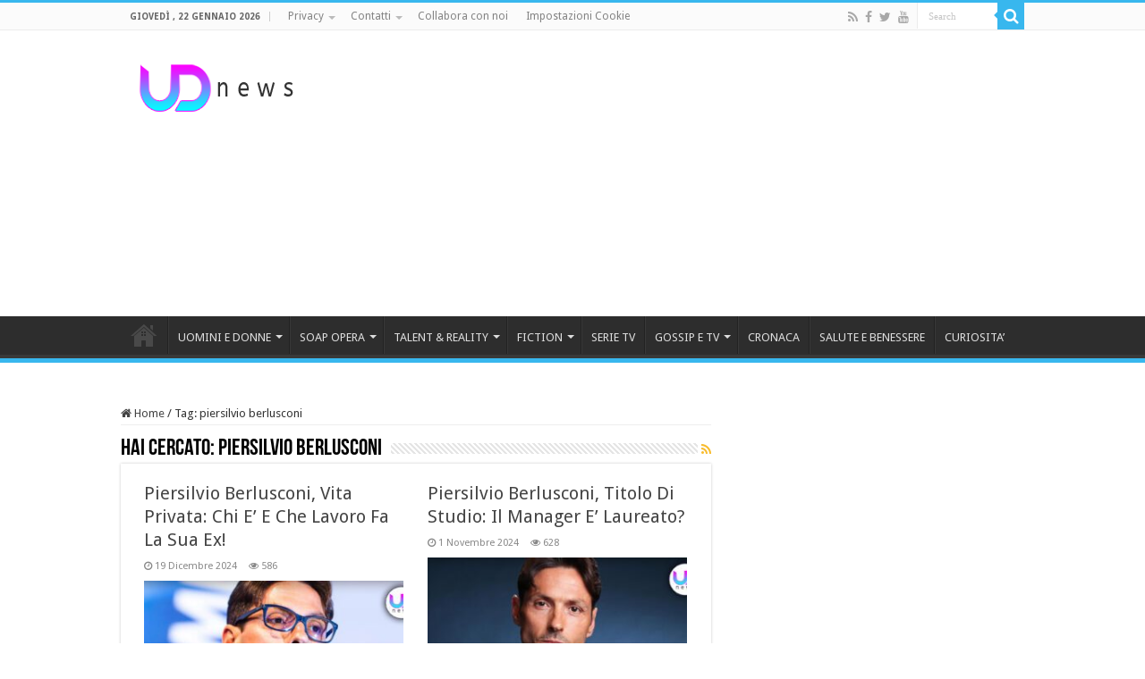

--- FILE ---
content_type: text/html; charset=UTF-8
request_url: https://www.uominiedonnenews.it/tv/piersilvio-berlusconi/
body_size: 19835
content:
<!DOCTYPE html>
<html lang="it-IT"
 xmlns:fb="http://ogp.me/ns/fb#" prefix="og: http://ogp.me/ns#">
<head>
<meta charset="UTF-8" />
<link rel="profile" href="http://gmpg.org/xfn/11" />
<link rel="pingback" href="" />
<meta name='robots' content='index, follow, max-image-preview:large, max-snippet:-1, max-video-preview:-1' />

	<!-- This site is optimized with the Yoast SEO plugin v26.8 - https://yoast.com/product/yoast-seo-wordpress/ -->
	<title>piersilvio berlusconi - UD News</title>
	<link rel="canonical" href="https://www.uominiedonnenews.it/tv/piersilvio-berlusconi/" />
	<meta property="og:locale" content="it_IT" />
	<meta property="og:type" content="article" />
	<meta property="og:title" content="piersilvio berlusconi - UD News" />
	<meta property="og:url" content="https://www.uominiedonnenews.it/tv/piersilvio-berlusconi/" />
	<meta property="og:site_name" content="UD News" />
	<meta name="twitter:card" content="summary_large_image" />
	<script type="application/ld+json" class="yoast-schema-graph">{"@context":"https://schema.org","@graph":[{"@type":"CollectionPage","@id":"https://www.uominiedonnenews.it/tv/piersilvio-berlusconi/","url":"https://www.uominiedonnenews.it/tv/piersilvio-berlusconi/","name":"piersilvio berlusconi - UD News","isPartOf":{"@id":"https://www.uominiedonnenews.it/#website"},"primaryImageOfPage":{"@id":"https://www.uominiedonnenews.it/tv/piersilvio-berlusconi/#primaryimage"},"image":{"@id":"https://www.uominiedonnenews.it/tv/piersilvio-berlusconi/#primaryimage"},"thumbnailUrl":"https://www.uominiedonnenews.it/mediafiles/2024/12/piersilvio-berlusconi-ex-lavoro.jpg","breadcrumb":{"@id":"https://www.uominiedonnenews.it/tv/piersilvio-berlusconi/#breadcrumb"},"inLanguage":"it-IT"},{"@type":"ImageObject","inLanguage":"it-IT","@id":"https://www.uominiedonnenews.it/tv/piersilvio-berlusconi/#primaryimage","url":"https://www.uominiedonnenews.it/mediafiles/2024/12/piersilvio-berlusconi-ex-lavoro.jpg","contentUrl":"https://www.uominiedonnenews.it/mediafiles/2024/12/piersilvio-berlusconi-ex-lavoro.jpg","width":1920,"height":1080},{"@type":"BreadcrumbList","@id":"https://www.uominiedonnenews.it/tv/piersilvio-berlusconi/#breadcrumb","itemListElement":[{"@type":"ListItem","position":1,"name":"Home","item":"https://www.uominiedonnenews.it/"},{"@type":"ListItem","position":2,"name":"piersilvio berlusconi"}]},{"@type":"WebSite","@id":"https://www.uominiedonnenews.it/#website","url":"https://www.uominiedonnenews.it/","name":"Ud News Video","description":"News e Anticipazioni Tv, Gossip, Fiction e Soap Opera","potentialAction":[{"@type":"SearchAction","target":{"@type":"EntryPoint","urlTemplate":"https://www.uominiedonnenews.it/?s={search_term_string}"},"query-input":{"@type":"PropertyValueSpecification","valueRequired":true,"valueName":"search_term_string"}}],"inLanguage":"it-IT"}]}</script>
	<!-- / Yoast SEO plugin. -->


<link rel='dns-prefetch' href='//fonts.googleapis.com' />
<link rel="alternate" type="application/rss+xml" title="UD News &raquo; Feed" href="https://www.uominiedonnenews.it/feed/" />
<link rel="alternate" type="application/rss+xml" title="UD News &raquo; Feed dei commenti" href="https://www.uominiedonnenews.it/comments/feed/" />
<link rel="alternate" type="application/rss+xml" title="UD News &raquo; piersilvio berlusconi Feed del tag" href="https://www.uominiedonnenews.it/tv/piersilvio-berlusconi/feed/" />
		<!-- This site uses the Google Analytics by ExactMetrics plugin v8.11.1 - Using Analytics tracking - https://www.exactmetrics.com/ -->
							<script src="//www.googletagmanager.com/gtag/js?id=G-9P9G3LG9VB"  data-cfasync="false" data-wpfc-render="false" type="text/javascript" async></script>
			<script data-cfasync="false" data-wpfc-render="false" type="text/javascript">
				var em_version = '8.11.1';
				var em_track_user = true;
				var em_no_track_reason = '';
								var ExactMetricsDefaultLocations = {"page_location":"https:\/\/www.uominiedonnenews.it\/tv\/piersilvio-berlusconi\/"};
								if ( typeof ExactMetricsPrivacyGuardFilter === 'function' ) {
					var ExactMetricsLocations = (typeof ExactMetricsExcludeQuery === 'object') ? ExactMetricsPrivacyGuardFilter( ExactMetricsExcludeQuery ) : ExactMetricsPrivacyGuardFilter( ExactMetricsDefaultLocations );
				} else {
					var ExactMetricsLocations = (typeof ExactMetricsExcludeQuery === 'object') ? ExactMetricsExcludeQuery : ExactMetricsDefaultLocations;
				}

								var disableStrs = [
										'ga-disable-G-9P9G3LG9VB',
									];

				/* Function to detect opted out users */
				function __gtagTrackerIsOptedOut() {
					for (var index = 0; index < disableStrs.length; index++) {
						if (document.cookie.indexOf(disableStrs[index] + '=true') > -1) {
							return true;
						}
					}

					return false;
				}

				/* Disable tracking if the opt-out cookie exists. */
				if (__gtagTrackerIsOptedOut()) {
					for (var index = 0; index < disableStrs.length; index++) {
						window[disableStrs[index]] = true;
					}
				}

				/* Opt-out function */
				function __gtagTrackerOptout() {
					for (var index = 0; index < disableStrs.length; index++) {
						document.cookie = disableStrs[index] + '=true; expires=Thu, 31 Dec 2099 23:59:59 UTC; path=/';
						window[disableStrs[index]] = true;
					}
				}

				if ('undefined' === typeof gaOptout) {
					function gaOptout() {
						__gtagTrackerOptout();
					}
				}
								window.dataLayer = window.dataLayer || [];

				window.ExactMetricsDualTracker = {
					helpers: {},
					trackers: {},
				};
				if (em_track_user) {
					function __gtagDataLayer() {
						dataLayer.push(arguments);
					}

					function __gtagTracker(type, name, parameters) {
						if (!parameters) {
							parameters = {};
						}

						if (parameters.send_to) {
							__gtagDataLayer.apply(null, arguments);
							return;
						}

						if (type === 'event') {
														parameters.send_to = exactmetrics_frontend.v4_id;
							var hookName = name;
							if (typeof parameters['event_category'] !== 'undefined') {
								hookName = parameters['event_category'] + ':' + name;
							}

							if (typeof ExactMetricsDualTracker.trackers[hookName] !== 'undefined') {
								ExactMetricsDualTracker.trackers[hookName](parameters);
							} else {
								__gtagDataLayer('event', name, parameters);
							}
							
						} else {
							__gtagDataLayer.apply(null, arguments);
						}
					}

					__gtagTracker('js', new Date());
					__gtagTracker('set', {
						'developer_id.dNDMyYj': true,
											});
					if ( ExactMetricsLocations.page_location ) {
						__gtagTracker('set', ExactMetricsLocations);
					}
										__gtagTracker('config', 'G-9P9G3LG9VB', {"forceSSL":"true"} );
										window.gtag = __gtagTracker;										(function () {
						/* https://developers.google.com/analytics/devguides/collection/analyticsjs/ */
						/* ga and __gaTracker compatibility shim. */
						var noopfn = function () {
							return null;
						};
						var newtracker = function () {
							return new Tracker();
						};
						var Tracker = function () {
							return null;
						};
						var p = Tracker.prototype;
						p.get = noopfn;
						p.set = noopfn;
						p.send = function () {
							var args = Array.prototype.slice.call(arguments);
							args.unshift('send');
							__gaTracker.apply(null, args);
						};
						var __gaTracker = function () {
							var len = arguments.length;
							if (len === 0) {
								return;
							}
							var f = arguments[len - 1];
							if (typeof f !== 'object' || f === null || typeof f.hitCallback !== 'function') {
								if ('send' === arguments[0]) {
									var hitConverted, hitObject = false, action;
									if ('event' === arguments[1]) {
										if ('undefined' !== typeof arguments[3]) {
											hitObject = {
												'eventAction': arguments[3],
												'eventCategory': arguments[2],
												'eventLabel': arguments[4],
												'value': arguments[5] ? arguments[5] : 1,
											}
										}
									}
									if ('pageview' === arguments[1]) {
										if ('undefined' !== typeof arguments[2]) {
											hitObject = {
												'eventAction': 'page_view',
												'page_path': arguments[2],
											}
										}
									}
									if (typeof arguments[2] === 'object') {
										hitObject = arguments[2];
									}
									if (typeof arguments[5] === 'object') {
										Object.assign(hitObject, arguments[5]);
									}
									if ('undefined' !== typeof arguments[1].hitType) {
										hitObject = arguments[1];
										if ('pageview' === hitObject.hitType) {
											hitObject.eventAction = 'page_view';
										}
									}
									if (hitObject) {
										action = 'timing' === arguments[1].hitType ? 'timing_complete' : hitObject.eventAction;
										hitConverted = mapArgs(hitObject);
										__gtagTracker('event', action, hitConverted);
									}
								}
								return;
							}

							function mapArgs(args) {
								var arg, hit = {};
								var gaMap = {
									'eventCategory': 'event_category',
									'eventAction': 'event_action',
									'eventLabel': 'event_label',
									'eventValue': 'event_value',
									'nonInteraction': 'non_interaction',
									'timingCategory': 'event_category',
									'timingVar': 'name',
									'timingValue': 'value',
									'timingLabel': 'event_label',
									'page': 'page_path',
									'location': 'page_location',
									'title': 'page_title',
									'referrer' : 'page_referrer',
								};
								for (arg in args) {
																		if (!(!args.hasOwnProperty(arg) || !gaMap.hasOwnProperty(arg))) {
										hit[gaMap[arg]] = args[arg];
									} else {
										hit[arg] = args[arg];
									}
								}
								return hit;
							}

							try {
								f.hitCallback();
							} catch (ex) {
							}
						};
						__gaTracker.create = newtracker;
						__gaTracker.getByName = newtracker;
						__gaTracker.getAll = function () {
							return [];
						};
						__gaTracker.remove = noopfn;
						__gaTracker.loaded = true;
						window['__gaTracker'] = __gaTracker;
					})();
									} else {
										console.log("");
					(function () {
						function __gtagTracker() {
							return null;
						}

						window['__gtagTracker'] = __gtagTracker;
						window['gtag'] = __gtagTracker;
					})();
									}
			</script>
							<!-- / Google Analytics by ExactMetrics -->
		<!-- www.uominiedonnenews.it is managing ads with Advanced Ads 2.0.16 – https://wpadvancedads.com/ --><script id="advads-ready">
			window.advanced_ads_ready=function(e,a){a=a||"complete";var d=function(e){return"interactive"===a?"loading"!==e:"complete"===e};d(document.readyState)?e():document.addEventListener("readystatechange",(function(a){d(a.target.readyState)&&e()}),{once:"interactive"===a})},window.advanced_ads_ready_queue=window.advanced_ads_ready_queue||[];		</script>
		<style id='wp-img-auto-sizes-contain-inline-css' type='text/css'>
img:is([sizes=auto i],[sizes^="auto," i]){contain-intrinsic-size:3000px 1500px}
/*# sourceURL=wp-img-auto-sizes-contain-inline-css */
</style>
<style id='wp-emoji-styles-inline-css' type='text/css'>

	img.wp-smiley, img.emoji {
		display: inline !important;
		border: none !important;
		box-shadow: none !important;
		height: 1em !important;
		width: 1em !important;
		margin: 0 0.07em !important;
		vertical-align: -0.1em !important;
		background: none !important;
		padding: 0 !important;
	}
/*# sourceURL=wp-emoji-styles-inline-css */
</style>
<style id='wp-block-library-inline-css' type='text/css'>
:root{--wp-block-synced-color:#7a00df;--wp-block-synced-color--rgb:122,0,223;--wp-bound-block-color:var(--wp-block-synced-color);--wp-editor-canvas-background:#ddd;--wp-admin-theme-color:#007cba;--wp-admin-theme-color--rgb:0,124,186;--wp-admin-theme-color-darker-10:#006ba1;--wp-admin-theme-color-darker-10--rgb:0,107,160.5;--wp-admin-theme-color-darker-20:#005a87;--wp-admin-theme-color-darker-20--rgb:0,90,135;--wp-admin-border-width-focus:2px}@media (min-resolution:192dpi){:root{--wp-admin-border-width-focus:1.5px}}.wp-element-button{cursor:pointer}:root .has-very-light-gray-background-color{background-color:#eee}:root .has-very-dark-gray-background-color{background-color:#313131}:root .has-very-light-gray-color{color:#eee}:root .has-very-dark-gray-color{color:#313131}:root .has-vivid-green-cyan-to-vivid-cyan-blue-gradient-background{background:linear-gradient(135deg,#00d084,#0693e3)}:root .has-purple-crush-gradient-background{background:linear-gradient(135deg,#34e2e4,#4721fb 50%,#ab1dfe)}:root .has-hazy-dawn-gradient-background{background:linear-gradient(135deg,#faaca8,#dad0ec)}:root .has-subdued-olive-gradient-background{background:linear-gradient(135deg,#fafae1,#67a671)}:root .has-atomic-cream-gradient-background{background:linear-gradient(135deg,#fdd79a,#004a59)}:root .has-nightshade-gradient-background{background:linear-gradient(135deg,#330968,#31cdcf)}:root .has-midnight-gradient-background{background:linear-gradient(135deg,#020381,#2874fc)}:root{--wp--preset--font-size--normal:16px;--wp--preset--font-size--huge:42px}.has-regular-font-size{font-size:1em}.has-larger-font-size{font-size:2.625em}.has-normal-font-size{font-size:var(--wp--preset--font-size--normal)}.has-huge-font-size{font-size:var(--wp--preset--font-size--huge)}.has-text-align-center{text-align:center}.has-text-align-left{text-align:left}.has-text-align-right{text-align:right}.has-fit-text{white-space:nowrap!important}#end-resizable-editor-section{display:none}.aligncenter{clear:both}.items-justified-left{justify-content:flex-start}.items-justified-center{justify-content:center}.items-justified-right{justify-content:flex-end}.items-justified-space-between{justify-content:space-between}.screen-reader-text{border:0;clip-path:inset(50%);height:1px;margin:-1px;overflow:hidden;padding:0;position:absolute;width:1px;word-wrap:normal!important}.screen-reader-text:focus{background-color:#ddd;clip-path:none;color:#444;display:block;font-size:1em;height:auto;left:5px;line-height:normal;padding:15px 23px 14px;text-decoration:none;top:5px;width:auto;z-index:100000}html :where(.has-border-color){border-style:solid}html :where([style*=border-top-color]){border-top-style:solid}html :where([style*=border-right-color]){border-right-style:solid}html :where([style*=border-bottom-color]){border-bottom-style:solid}html :where([style*=border-left-color]){border-left-style:solid}html :where([style*=border-width]){border-style:solid}html :where([style*=border-top-width]){border-top-style:solid}html :where([style*=border-right-width]){border-right-style:solid}html :where([style*=border-bottom-width]){border-bottom-style:solid}html :where([style*=border-left-width]){border-left-style:solid}html :where(img[class*=wp-image-]){height:auto;max-width:100%}:where(figure){margin:0 0 1em}html :where(.is-position-sticky){--wp-admin--admin-bar--position-offset:var(--wp-admin--admin-bar--height,0px)}@media screen and (max-width:600px){html :where(.is-position-sticky){--wp-admin--admin-bar--position-offset:0px}}

/*# sourceURL=wp-block-library-inline-css */
</style><style id='global-styles-inline-css' type='text/css'>
:root{--wp--preset--aspect-ratio--square: 1;--wp--preset--aspect-ratio--4-3: 4/3;--wp--preset--aspect-ratio--3-4: 3/4;--wp--preset--aspect-ratio--3-2: 3/2;--wp--preset--aspect-ratio--2-3: 2/3;--wp--preset--aspect-ratio--16-9: 16/9;--wp--preset--aspect-ratio--9-16: 9/16;--wp--preset--color--black: #000000;--wp--preset--color--cyan-bluish-gray: #abb8c3;--wp--preset--color--white: #ffffff;--wp--preset--color--pale-pink: #f78da7;--wp--preset--color--vivid-red: #cf2e2e;--wp--preset--color--luminous-vivid-orange: #ff6900;--wp--preset--color--luminous-vivid-amber: #fcb900;--wp--preset--color--light-green-cyan: #7bdcb5;--wp--preset--color--vivid-green-cyan: #00d084;--wp--preset--color--pale-cyan-blue: #8ed1fc;--wp--preset--color--vivid-cyan-blue: #0693e3;--wp--preset--color--vivid-purple: #9b51e0;--wp--preset--gradient--vivid-cyan-blue-to-vivid-purple: linear-gradient(135deg,rgb(6,147,227) 0%,rgb(155,81,224) 100%);--wp--preset--gradient--light-green-cyan-to-vivid-green-cyan: linear-gradient(135deg,rgb(122,220,180) 0%,rgb(0,208,130) 100%);--wp--preset--gradient--luminous-vivid-amber-to-luminous-vivid-orange: linear-gradient(135deg,rgb(252,185,0) 0%,rgb(255,105,0) 100%);--wp--preset--gradient--luminous-vivid-orange-to-vivid-red: linear-gradient(135deg,rgb(255,105,0) 0%,rgb(207,46,46) 100%);--wp--preset--gradient--very-light-gray-to-cyan-bluish-gray: linear-gradient(135deg,rgb(238,238,238) 0%,rgb(169,184,195) 100%);--wp--preset--gradient--cool-to-warm-spectrum: linear-gradient(135deg,rgb(74,234,220) 0%,rgb(151,120,209) 20%,rgb(207,42,186) 40%,rgb(238,44,130) 60%,rgb(251,105,98) 80%,rgb(254,248,76) 100%);--wp--preset--gradient--blush-light-purple: linear-gradient(135deg,rgb(255,206,236) 0%,rgb(152,150,240) 100%);--wp--preset--gradient--blush-bordeaux: linear-gradient(135deg,rgb(254,205,165) 0%,rgb(254,45,45) 50%,rgb(107,0,62) 100%);--wp--preset--gradient--luminous-dusk: linear-gradient(135deg,rgb(255,203,112) 0%,rgb(199,81,192) 50%,rgb(65,88,208) 100%);--wp--preset--gradient--pale-ocean: linear-gradient(135deg,rgb(255,245,203) 0%,rgb(182,227,212) 50%,rgb(51,167,181) 100%);--wp--preset--gradient--electric-grass: linear-gradient(135deg,rgb(202,248,128) 0%,rgb(113,206,126) 100%);--wp--preset--gradient--midnight: linear-gradient(135deg,rgb(2,3,129) 0%,rgb(40,116,252) 100%);--wp--preset--font-size--small: 13px;--wp--preset--font-size--medium: 20px;--wp--preset--font-size--large: 36px;--wp--preset--font-size--x-large: 42px;--wp--preset--spacing--20: 0.44rem;--wp--preset--spacing--30: 0.67rem;--wp--preset--spacing--40: 1rem;--wp--preset--spacing--50: 1.5rem;--wp--preset--spacing--60: 2.25rem;--wp--preset--spacing--70: 3.38rem;--wp--preset--spacing--80: 5.06rem;--wp--preset--shadow--natural: 6px 6px 9px rgba(0, 0, 0, 0.2);--wp--preset--shadow--deep: 12px 12px 50px rgba(0, 0, 0, 0.4);--wp--preset--shadow--sharp: 6px 6px 0px rgba(0, 0, 0, 0.2);--wp--preset--shadow--outlined: 6px 6px 0px -3px rgb(255, 255, 255), 6px 6px rgb(0, 0, 0);--wp--preset--shadow--crisp: 6px 6px 0px rgb(0, 0, 0);}:where(.is-layout-flex){gap: 0.5em;}:where(.is-layout-grid){gap: 0.5em;}body .is-layout-flex{display: flex;}.is-layout-flex{flex-wrap: wrap;align-items: center;}.is-layout-flex > :is(*, div){margin: 0;}body .is-layout-grid{display: grid;}.is-layout-grid > :is(*, div){margin: 0;}:where(.wp-block-columns.is-layout-flex){gap: 2em;}:where(.wp-block-columns.is-layout-grid){gap: 2em;}:where(.wp-block-post-template.is-layout-flex){gap: 1.25em;}:where(.wp-block-post-template.is-layout-grid){gap: 1.25em;}.has-black-color{color: var(--wp--preset--color--black) !important;}.has-cyan-bluish-gray-color{color: var(--wp--preset--color--cyan-bluish-gray) !important;}.has-white-color{color: var(--wp--preset--color--white) !important;}.has-pale-pink-color{color: var(--wp--preset--color--pale-pink) !important;}.has-vivid-red-color{color: var(--wp--preset--color--vivid-red) !important;}.has-luminous-vivid-orange-color{color: var(--wp--preset--color--luminous-vivid-orange) !important;}.has-luminous-vivid-amber-color{color: var(--wp--preset--color--luminous-vivid-amber) !important;}.has-light-green-cyan-color{color: var(--wp--preset--color--light-green-cyan) !important;}.has-vivid-green-cyan-color{color: var(--wp--preset--color--vivid-green-cyan) !important;}.has-pale-cyan-blue-color{color: var(--wp--preset--color--pale-cyan-blue) !important;}.has-vivid-cyan-blue-color{color: var(--wp--preset--color--vivid-cyan-blue) !important;}.has-vivid-purple-color{color: var(--wp--preset--color--vivid-purple) !important;}.has-black-background-color{background-color: var(--wp--preset--color--black) !important;}.has-cyan-bluish-gray-background-color{background-color: var(--wp--preset--color--cyan-bluish-gray) !important;}.has-white-background-color{background-color: var(--wp--preset--color--white) !important;}.has-pale-pink-background-color{background-color: var(--wp--preset--color--pale-pink) !important;}.has-vivid-red-background-color{background-color: var(--wp--preset--color--vivid-red) !important;}.has-luminous-vivid-orange-background-color{background-color: var(--wp--preset--color--luminous-vivid-orange) !important;}.has-luminous-vivid-amber-background-color{background-color: var(--wp--preset--color--luminous-vivid-amber) !important;}.has-light-green-cyan-background-color{background-color: var(--wp--preset--color--light-green-cyan) !important;}.has-vivid-green-cyan-background-color{background-color: var(--wp--preset--color--vivid-green-cyan) !important;}.has-pale-cyan-blue-background-color{background-color: var(--wp--preset--color--pale-cyan-blue) !important;}.has-vivid-cyan-blue-background-color{background-color: var(--wp--preset--color--vivid-cyan-blue) !important;}.has-vivid-purple-background-color{background-color: var(--wp--preset--color--vivid-purple) !important;}.has-black-border-color{border-color: var(--wp--preset--color--black) !important;}.has-cyan-bluish-gray-border-color{border-color: var(--wp--preset--color--cyan-bluish-gray) !important;}.has-white-border-color{border-color: var(--wp--preset--color--white) !important;}.has-pale-pink-border-color{border-color: var(--wp--preset--color--pale-pink) !important;}.has-vivid-red-border-color{border-color: var(--wp--preset--color--vivid-red) !important;}.has-luminous-vivid-orange-border-color{border-color: var(--wp--preset--color--luminous-vivid-orange) !important;}.has-luminous-vivid-amber-border-color{border-color: var(--wp--preset--color--luminous-vivid-amber) !important;}.has-light-green-cyan-border-color{border-color: var(--wp--preset--color--light-green-cyan) !important;}.has-vivid-green-cyan-border-color{border-color: var(--wp--preset--color--vivid-green-cyan) !important;}.has-pale-cyan-blue-border-color{border-color: var(--wp--preset--color--pale-cyan-blue) !important;}.has-vivid-cyan-blue-border-color{border-color: var(--wp--preset--color--vivid-cyan-blue) !important;}.has-vivid-purple-border-color{border-color: var(--wp--preset--color--vivid-purple) !important;}.has-vivid-cyan-blue-to-vivid-purple-gradient-background{background: var(--wp--preset--gradient--vivid-cyan-blue-to-vivid-purple) !important;}.has-light-green-cyan-to-vivid-green-cyan-gradient-background{background: var(--wp--preset--gradient--light-green-cyan-to-vivid-green-cyan) !important;}.has-luminous-vivid-amber-to-luminous-vivid-orange-gradient-background{background: var(--wp--preset--gradient--luminous-vivid-amber-to-luminous-vivid-orange) !important;}.has-luminous-vivid-orange-to-vivid-red-gradient-background{background: var(--wp--preset--gradient--luminous-vivid-orange-to-vivid-red) !important;}.has-very-light-gray-to-cyan-bluish-gray-gradient-background{background: var(--wp--preset--gradient--very-light-gray-to-cyan-bluish-gray) !important;}.has-cool-to-warm-spectrum-gradient-background{background: var(--wp--preset--gradient--cool-to-warm-spectrum) !important;}.has-blush-light-purple-gradient-background{background: var(--wp--preset--gradient--blush-light-purple) !important;}.has-blush-bordeaux-gradient-background{background: var(--wp--preset--gradient--blush-bordeaux) !important;}.has-luminous-dusk-gradient-background{background: var(--wp--preset--gradient--luminous-dusk) !important;}.has-pale-ocean-gradient-background{background: var(--wp--preset--gradient--pale-ocean) !important;}.has-electric-grass-gradient-background{background: var(--wp--preset--gradient--electric-grass) !important;}.has-midnight-gradient-background{background: var(--wp--preset--gradient--midnight) !important;}.has-small-font-size{font-size: var(--wp--preset--font-size--small) !important;}.has-medium-font-size{font-size: var(--wp--preset--font-size--medium) !important;}.has-large-font-size{font-size: var(--wp--preset--font-size--large) !important;}.has-x-large-font-size{font-size: var(--wp--preset--font-size--x-large) !important;}
/*# sourceURL=global-styles-inline-css */
</style>

<style id='classic-theme-styles-inline-css' type='text/css'>
/*! This file is auto-generated */
.wp-block-button__link{color:#fff;background-color:#32373c;border-radius:9999px;box-shadow:none;text-decoration:none;padding:calc(.667em + 2px) calc(1.333em + 2px);font-size:1.125em}.wp-block-file__button{background:#32373c;color:#fff;text-decoration:none}
/*# sourceURL=/wp-includes/css/classic-themes.min.css */
</style>
<link rel='stylesheet' id='wpemfb-lightbox-css' href='https://www.uominiedonnenews.it/wp-content/plugins/wp-embed-facebook/templates/lightbox/css/lightbox.css' type='text/css' media='all' />
<link rel='stylesheet' id='tie-style-css' href='https://www.uominiedonnenews.it/wp-content/themes/ud/style.css' type='text/css' media='all' />
<link rel='stylesheet' id='tie-ilightbox-skin-css' href='https://www.uominiedonnenews.it/wp-content/themes/sahifa/css/ilightbox/dark-skin/skin.css' type='text/css' media='all' />
<link crossorigin="anonymous" rel='stylesheet' id='Droid+Sans-css' href='https://fonts.googleapis.com/css?family=Droid+Sans%3Aregular%2C700' type='text/css' media='all' />
<script type="text/javascript" src="https://www.uominiedonnenews.it/wp-content/plugins/exactmetrics-premium/assets/js/frontend-gtag.min.js" id="exactmetrics-frontend-script-js" async="async" data-wp-strategy="async"></script>
<script data-cfasync="false" data-wpfc-render="false" type="text/javascript" id='exactmetrics-frontend-script-js-extra'>/* <![CDATA[ */
var exactmetrics_frontend = {"js_events_tracking":"true","download_extensions":"zip,mp3,mpeg,pdf,docx,pptx,xlsx,rar","inbound_paths":"[{\"path\":\"\\\/go\\\/\",\"label\":\"affiliate\"},{\"path\":\"\\\/recommend\\\/\",\"label\":\"affiliate\"}]","home_url":"https:\/\/www.uominiedonnenews.it","hash_tracking":"false","v4_id":"G-9P9G3LG9VB"};/* ]]> */
</script>
<script type="text/javascript" src="https://www.uominiedonnenews.it/wp-includes/js/jquery/jquery.min.js" id="jquery-core-js"></script>
<script type="text/javascript" src="https://www.uominiedonnenews.it/wp-includes/js/jquery/jquery-migrate.min.js" id="jquery-migrate-js"></script>
<script type="text/javascript" src="https://www.uominiedonnenews.it/wp-content/plugins/wp-embed-facebook/templates/lightbox/js/lightbox.min.js" id="wpemfb-lightbox-js"></script>
<script type="text/javascript" id="wpemfb-fbjs-js-extra">
/* <![CDATA[ */
var WEF = {"local":"it_IT","version":"v3.1","fb_id":"678109065655498","comments_nonce":"331d2d66fd"};
//# sourceURL=wpemfb-fbjs-js-extra
/* ]]> */
</script>
<script type="text/javascript" src="https://www.uominiedonnenews.it/wp-content/plugins/wp-embed-facebook/inc/js/fb.min.js" id="wpemfb-fbjs-js"></script>
<script type="text/javascript" id="advanced-ads-advanced-js-js-extra">
/* <![CDATA[ */
var advads_options = {"blog_id":"1","privacy":{"enabled":false,"state":"not_needed"}};
//# sourceURL=advanced-ads-advanced-js-js-extra
/* ]]> */
</script>
<script type="text/javascript" src="https://www.uominiedonnenews.it/mediafiles/673/492/public/assets/js/261.js" id="advanced-ads-advanced-js-js"></script>
<link rel="https://api.w.org/" href="https://www.uominiedonnenews.it/wp-json/" /><link rel="alternate" title="JSON" type="application/json" href="https://www.uominiedonnenews.it/wp-json/wp/v2/tags/1264" /><link rel="EditURI" type="application/rsd+xml" title="RSD" href="https://www.uominiedonnenews.it/xmlrpc.php?rsd" />
<meta name="generator" content="WordPress 6.9" />
<meta property="fb:app_id" content="748054361903306"/>		<meta property="fb:pages" content="270937209920237" />
		<link rel="shortcut icon" href="https://www.uominiedonnenews.it/mediafiles/udnews-32.png" title="Favicon" />
<!--[if IE]>
<script type="text/javascript">jQuery(document).ready(function (){ jQuery(".menu-item").has("ul").children("a").attr("aria-haspopup", "true");});</script>
<![endif]-->
<!--[if lt IE 9]>
<script src="https://www.uominiedonnenews.it/wp-content/themes/sahifa/js/html5.js"></script>
<script src="https://www.uominiedonnenews.it/wp-content/themes/sahifa/js/selectivizr-min.js"></script>
<![endif]-->
<!--[if IE 9]>
<link rel="stylesheet" type="text/css" media="all" href="https://www.uominiedonnenews.it/wp-content/themes/sahifa/css/ie9.css" />
<![endif]-->
<!--[if IE 8]>
<link rel="stylesheet" type="text/css" media="all" href="https://www.uominiedonnenews.it/wp-content/themes/sahifa/css/ie8.css" />
<![endif]-->
<!--[if IE 7]>
<link rel="stylesheet" type="text/css" media="all" href="https://www.uominiedonnenews.it/wp-content/themes/sahifa/css/ie7.css" />
<![endif]-->


<meta name="viewport" content="width=device-width, initial-scale=1.0" />
<link rel="apple-touch-icon-precomposed" sizes="144x144" href="https://www.uominiedonnenews.it/mediafiles/udnews-144.png" />
<link rel="apple-touch-icon-precomposed" sizes="120x120" href="https://www.uominiedonnenews.it/mediafiles/udnews-120.png" />
<link rel="apple-touch-icon-precomposed" sizes="72x72" href="https://www.uominiedonnenews.it/mediafiles/udnews-72.png" />
<link rel="apple-touch-icon-precomposed" href="https://www.uominiedonnenews.it/mediafiles/udnews-57.png" />



<style type="text/css" media="screen">

body{
	font-family: 'Droid Sans';
}

#main-nav,
.cat-box-content,
#sidebar .widget-container,
.post-listing,
#commentform {
	border-bottom-color: #38b7ee;
}

.search-block .search-button,
#topcontrol,
#main-nav ul li.current-menu-item a,
#main-nav ul li.current-menu-item a:hover,
#main-nav ul li.current_page_parent a,
#main-nav ul li.current_page_parent a:hover,
#main-nav ul li.current-menu-parent a,
#main-nav ul li.current-menu-parent a:hover,
#main-nav ul li.current-page-ancestor a,
#main-nav ul li.current-page-ancestor a:hover,
.pagination span.current,
.share-post span.share-text,
.flex-control-paging li a.flex-active,
.ei-slider-thumbs li.ei-slider-element,
.review-percentage .review-item span span,
.review-final-score,
.button,
a.button,
a.more-link,
#main-content input[type="submit"],
.form-submit #submit,
#login-form .login-button,
.widget-feedburner .feedburner-subscribe,
input[type="submit"],
#buddypress button,
#buddypress a.button,
#buddypress input[type=submit],
#buddypress input[type=reset],
#buddypress ul.button-nav li a,
#buddypress div.generic-button a,
#buddypress .comment-reply-link,
#buddypress div.item-list-tabs ul li a span,
#buddypress div.item-list-tabs ul li.selected a,
#buddypress div.item-list-tabs ul li.current a,
#buddypress #members-directory-form div.item-list-tabs ul li.selected span,
#members-list-options a.selected,
#groups-list-options a.selected,
body.dark-skin #buddypress div.item-list-tabs ul li a span,
body.dark-skin #buddypress div.item-list-tabs ul li.selected a,
body.dark-skin #buddypress div.item-list-tabs ul li.current a,
body.dark-skin #members-list-options a.selected,
body.dark-skin #groups-list-options a.selected,
.search-block-large .search-button,
#featured-posts .flex-next:hover,
#featured-posts .flex-prev:hover,
a.tie-cart span.shooping-count,
.woocommerce span.onsale,
.woocommerce-page span.onsale ,
.woocommerce .widget_price_filter .ui-slider .ui-slider-handle,
.woocommerce-page .widget_price_filter .ui-slider .ui-slider-handle,
#check-also-close,
a.post-slideshow-next,
a.post-slideshow-prev,
.widget_price_filter .ui-slider .ui-slider-handle,
.quantity .minus:hover,
.quantity .plus:hover,
.mejs-container .mejs-controls .mejs-time-rail .mejs-time-current,
#reading-position-indicator  {
	background-color:#38b7ee;
}

::-webkit-scrollbar-thumb{
	background-color:#38b7ee !important;
}

#theme-footer,
#theme-header,
.top-nav ul li.current-menu-item:before,
#main-nav .menu-sub-content ,
#main-nav ul ul,
#check-also-box {
	border-top-color: #38b7ee;
}

.search-block:after {
	border-right-color:#38b7ee;
}

body.rtl .search-block:after {
	border-left-color:#38b7ee;
}

#main-nav ul > li.menu-item-has-children:hover > a:after,
#main-nav ul > li.mega-menu:hover > a:after {
	border-color:transparent transparent #38b7ee;
}

.widget.timeline-posts li a:hover,
.widget.timeline-posts li a:hover span.tie-date {
	color: #38b7ee;
}

.widget.timeline-posts li a:hover span.tie-date:before {
	background: #38b7ee;
	border-color: #38b7ee;
}

#order_review,
#order_review_heading {
	border-color: #38b7ee;
}


</style>

		<script type="text/javascript">
			/* <![CDATA[ */
				var sf_position = '0';
				var sf_templates = "<a href=\"{search_url_escaped}\">View All Results<\/a>";
				var sf_input = '.search-live';
				jQuery(document).ready(function(){
					jQuery(sf_input).ajaxyLiveSearch({"expand":false,"searchUrl":"https:\/\/www.uominiedonnenews.it\/?s=%s","text":"Search","delay":500,"iwidth":180,"width":315,"ajaxUrl":"https:\/\/www.uominiedonnenews.it\/wp-admin\/admin-ajax.php","rtl":0});
					jQuery(".live-search_ajaxy-selective-input").keyup(function() {
						var width = jQuery(this).val().length * 8;
						if(width < 50) {
							width = 50;
						}
						jQuery(this).width(width);
					});
					jQuery(".live-search_ajaxy-selective-search").click(function() {
						jQuery(this).find(".live-search_ajaxy-selective-input").focus();
					});
					jQuery(".live-search_ajaxy-selective-close").click(function() {
						jQuery(this).parent().remove();
					});
				});
			/* ]]> */
		</script>
				<script type="text/javascript">
			var advadsCfpQueue = [];
			var advadsCfpAd = function( adID ) {
				if ( 'undefined' === typeof advadsProCfp ) {
					advadsCfpQueue.push( adID )
				} else {
					advadsProCfp.addElement( adID )
				}
			}
		</script>
		<link rel="amphtml" href="https://www.uominiedonnenews.it/tv/piersilvio-berlusconi/?amp"><script async src="https://pagead2.googlesyndication.com/pagead/js/adsbygoogle.js?client=ca-pub-8537534140018150"
     crossorigin="anonymous"></script><script async src="https://pagead2.googlesyndication.com/pagead/js/adsbygoogle.js?client=ca-pub-8537534140018150"
     crossorigin="anonymous"></script><!-- Google tag (gtag.js) -->
<script async src="https://www.googletagmanager.com/gtag/js?id=G-9P9G3LG9VB"></script>
<script>
  window.dataLayer = window.dataLayer || [];
  function gtag(){dataLayer.push(arguments);}
  gtag('js', new Date());

  gtag('config', 'G-9P9G3LG9VB');
</script><!-- Google tag (gtag.js) -->
<script async src="https://www.googletagmanager.com/gtag/js?id=G-9P9G3LG9VB"></script>
<script>
  window.dataLayer = window.dataLayer || [];
  function gtag(){dataLayer.push(arguments);}
  gtag('js', new Date());

  gtag('config', 'G-9P9G3LG9VB');
</script><link rel="icon" href="https://www.uominiedonnenews.it/mediafiles/cropped-udn-512-65x65.png" sizes="32x32" />
<link rel="icon" href="https://www.uominiedonnenews.it/mediafiles/cropped-udn-512-300x300.png" sizes="192x192" />
<link rel="apple-touch-icon" href="https://www.uominiedonnenews.it/mediafiles/cropped-udn-512-300x300.png" />
<meta name="msapplication-TileImage" content="https://www.uominiedonnenews.it/mediafiles/cropped-udn-512-300x300.png" />
</head>
<body id="top" class="archive tag tag-piersilvio-berlusconi tag-1264 wp-theme-sahifa wp-child-theme-ud aa-prefix-advads-">

<div class="wrapper-outer">

	<div class="background-cover"></div>

	<aside id="slide-out">

			<div class="search-mobile">
			<form method="get" id="searchform-mobile" action="https://www.uominiedonnenews.it/">
				<button class="search-button" type="submit" value="Search"><i class="fa fa-search"></i></button>
				<input type="text" id="s-mobile" name="s" title="Search" value="Search" onfocus="if (this.value == 'Search') {this.value = '';}" onblur="if (this.value == '') {this.value = 'Search';}"  />
			</form>
		</div><!-- .search-mobile /-->
	
			<div class="social-icons">
		<a class="ttip-none" title="Rss" href="https://www.uominiedonnenews.it/feed/" target="_blank"><i class="fa fa-rss"></i></a><a class="ttip-none" title="Facebook" href="https://www.facebook.com/uominidonnegossip/" target="_blank"><i class="fa fa-facebook"></i></a><a class="ttip-none" title="Twitter" href="https://twitter.com/UominiDonneNews" target="_blank"><i class="fa fa-twitter"></i></a><a class="ttip-none" title="Youtube" href="https://www.youtube.com/channel/UC4KqfiXvGUu9bPQhUEjfN1A" target="_blank"><i class="fa fa-youtube"></i></a>
			</div>

	
		<div id="mobile-menu" ></div>
	</aside><!-- #slide-out /-->

		<div id="wrapper" class="wide-layout">
		<div class="inner-wrapper">

		<header id="theme-header" class="theme-header">
						<div id="top-nav" class="top-nav">
				<div class="container">

							<span class="today-date">giovedì , 22 Gennaio 2026</span>
				<div class="top-menu"><ul id="menu-top-menu" class="menu"><li id="menu-item-11430" class="menu-item menu-item-type-post_type menu-item-object-page menu-item-has-children menu-item-11430"><a href="https://www.uominiedonnenews.it/disclaimer/">Privacy</a>
<ul class="sub-menu">
	<li id="menu-item-11429" class="menu-item menu-item-type-post_type menu-item-object-page menu-item-11429"><a href="https://www.uominiedonnenews.it/cookie/">Cookie Policy</a></li>
</ul>
</li>
<li id="menu-item-11428" class="menu-item menu-item-type-post_type menu-item-object-page menu-item-has-children menu-item-11428"><a href="https://www.uominiedonnenews.it/contatti/">Contatti</a>
<ul class="sub-menu">
	<li id="menu-item-11433" class="menu-item menu-item-type-post_type menu-item-object-page menu-item-11433"><a href="https://www.uominiedonnenews.it/redazione/">Redazione</a></li>
</ul>
</li>
<li id="menu-item-28819" class="menu-item menu-item-type-post_type menu-item-object-page menu-item-28819"><a href="https://www.uominiedonnenews.it/collabora/">Collabora con noi</a></li>
<li id="menu-item-43962" class="menu-item menu-item-type-custom menu-item-object-custom menu-item-43962"><a href="#displayConsentUI">Impostazioni Cookie</a></li>
</ul></div>
						<div class="search-block">
						<form method="get" id="searchform-header" action="https://www.uominiedonnenews.it/">
							<button class="search-button" type="submit" value="Search"><i class="fa fa-search"></i></button>
							<input class="search-live" type="text" id="s-header" name="s" title="Search" value="Search" onfocus="if (this.value == 'Search') {this.value = '';}" onblur="if (this.value == '') {this.value = 'Search';}"  />
						</form>
					</div><!-- .search-block /-->
			<div class="social-icons">
		<a class="ttip-none" title="Rss" href="https://www.uominiedonnenews.it/feed/" target="_blank"><i class="fa fa-rss"></i></a><a class="ttip-none" title="Facebook" href="https://www.facebook.com/uominidonnegossip/" target="_blank"><i class="fa fa-facebook"></i></a><a class="ttip-none" title="Twitter" href="https://twitter.com/UominiDonneNews" target="_blank"><i class="fa fa-twitter"></i></a><a class="ttip-none" title="Youtube" href="https://www.youtube.com/channel/UC4KqfiXvGUu9bPQhUEjfN1A" target="_blank"><i class="fa fa-youtube"></i></a>
			</div>

	
	
				</div><!-- .container /-->
			</div><!-- .top-menu /-->
			
		<div class="header-content">

					<a id="slide-out-open" class="slide-out-open" href="#"><span></span></a>
		
			<div class="logo" style=" margin-top:15px; margin-bottom:15px;">
			<h2>								<a title="UD News" href="https://www.uominiedonnenews.it/">
					<img src="https://www.uominiedonnenews.it/mediafiles/udnews-logo.png" alt="UD News"  /><strong>UD News News e Anticipazioni Tv, Gossip, Fiction e Soap Opera</strong>
				</a>
			</h2>			</div><!-- .logo /-->
			<div class="e3lan e3lan-top">			<script async src="https://pagead2.googlesyndication.com/pagead/js/adsbygoogle.js?client=ca-pub-8537534140018150"
     crossorigin="anonymous"></script>
<!-- Ud News Top Head -->
<ins class="adsbygoogle"
     style="display:block"
     data-ad-client="ca-pub-8537534140018150"
     data-ad-slot="3284076567"
     data-ad-format="auto"
     data-full-width-responsive="true"></ins>
<script>
     (adsbygoogle = window.adsbygoogle || []).push({});
</script>				</div>			<div class="clear"></div>

		</div>
													<nav id="main-nav" class="fixed-enabled">
				<div class="container">

				
					<div class="main-menu"><ul id="menu-sahifa-menu" class="menu"><li id="menu-item-11453" class="menu-item menu-item-type-custom menu-item-object-custom menu-item-home menu-item-11453"><a title="Uomini e Donne News" href="https://www.uominiedonnenews.it/">HOME</a></li>
<li id="menu-item-11454" class="menu-item menu-item-type-post_type menu-item-object-page menu-item-has-children menu-item-11454"><a title="Uomini e Donne" href="https://www.uominiedonnenews.it/uomini-e-donne/">UOMINI E DONNE</a>
<ul class="sub-menu menu-sub-content">
	<li id="menu-item-11455" class="menu-item menu-item-type-taxonomy menu-item-object-category menu-item-11455"><a title="Uomini e Donne News" href="https://www.uominiedonnenews.it/news/">NEWS U&#038;D</a></li>
	<li id="menu-item-58684" class="menu-item menu-item-type-taxonomy menu-item-object-category menu-item-58684"><a title="Puntate Uomini e Donne" href="https://www.uominiedonnenews.it/puntate/">PUNTATE UOMINI E DONNE</a></li>
	<li id="menu-item-11457" class="menu-item menu-item-type-taxonomy menu-item-object-category menu-item-11457"><a title="Uomini e Donne Anticipazioni" href="https://www.uominiedonnenews.it/anticipazioni/">ANTICIPAZIONI U&#038;D</a></li>
</ul>
</li>
<li id="menu-item-12446" class="menu-item menu-item-type-taxonomy menu-item-object-category menu-item-has-children menu-item-12446"><a title="Anticipazioni Soap Opera" href="https://www.uominiedonnenews.it/soap/">SOAP OPERA</a>
<ul class="sub-menu menu-sub-content">
	<li id="menu-item-93154" class="menu-item menu-item-type-taxonomy menu-item-object-post_tag menu-item-has-children menu-item-93154"><a title="SOAP TURCHE" href="https://www.uominiedonnenews.it/tv/soap-turche/">SOAP TURCHE</a>
	<ul class="sub-menu menu-sub-content">
		<li id="menu-item-106751" class="menu-item menu-item-type-taxonomy menu-item-object-post_tag menu-item-106751"><a title="Another Love" href="https://www.uominiedonnenews.it/tv/another-love/">Another Love</a></li>
		<li id="menu-item-106753" class="menu-item menu-item-type-taxonomy menu-item-object-post_tag menu-item-106753"><a title="Forbidden fruit" href="https://www.uominiedonnenews.it/tv/forbidden-fruit/">Forbidden fruit</a></li>
		<li id="menu-item-106800" class="menu-item menu-item-type-taxonomy menu-item-object-post_tag menu-item-106800"><a title="La forza di una donna" href="https://www.uominiedonnenews.it/tv/la-forza-di-una-donna/">La forza di una donna</a></li>
		<li id="menu-item-106752" class="menu-item menu-item-type-taxonomy menu-item-object-post_tag menu-item-106752"><a title="La notte nel cuore" href="https://www.uominiedonnenews.it/tv/la-notte-nel-cuore/">La notte nel cuore</a></li>
		<li id="menu-item-69412" class="menu-item menu-item-type-taxonomy menu-item-object-post_tag menu-item-69412"><a title="Brave and Beautiful" href="https://www.uominiedonnenews.it/tv/brave-and-beautiful/">Brave and Beautiful</a></li>
		<li id="menu-item-93157" class="menu-item menu-item-type-taxonomy menu-item-object-post_tag menu-item-93157"><a href="https://www.uominiedonnenews.it/tv/coincidenze-damore/">Coincidenze d&#8217;amore</a></li>
		<li id="menu-item-93155" class="menu-item menu-item-type-taxonomy menu-item-object-post_tag menu-item-93155"><a title="Endless Love" href="https://www.uominiedonnenews.it/tv/endless-love/">Endless Love</a></li>
		<li id="menu-item-93158" class="menu-item menu-item-type-taxonomy menu-item-object-post_tag menu-item-93158"><a title="Hercai" href="https://www.uominiedonnenews.it/tv/hercai/">Hercai</a></li>
		<li id="menu-item-93156" class="menu-item menu-item-type-taxonomy menu-item-object-post_tag menu-item-93156"><a title="If You Love" href="https://www.uominiedonnenews.it/tv/if-you-love/">If You Love</a></li>
		<li id="menu-item-93159" class="menu-item menu-item-type-taxonomy menu-item-object-post_tag menu-item-93159"><a title="My Home My Destiny" href="https://www.uominiedonnenews.it/tv/my-home-my-destiny/">My Home My Destiny</a></li>
	</ul>
</li>
	<li id="menu-item-15071" class="menu-item menu-item-type-taxonomy menu-item-object-post_tag menu-item-15071"><a title="Beautiful" href="https://www.uominiedonnenews.it/tv/beautiful/">Beautiful</a></li>
	<li id="menu-item-106783" class="menu-item menu-item-type-taxonomy menu-item-object-post_tag menu-item-106783"><a title="La promessa" href="https://www.uominiedonnenews.it/tv/la-promessa/">La promessa</a></li>
	<li id="menu-item-15074" class="menu-item menu-item-type-taxonomy menu-item-object-post_tag menu-item-15074"><a title="Un Posto al Sole" href="https://www.uominiedonnenews.it/tv/un-posto-al-sole/">Un Posto al Sole</a></li>
	<li id="menu-item-42870" class="menu-item menu-item-type-taxonomy menu-item-object-post_tag menu-item-42870"><a title="Il Paradiso delle Signore" href="https://www.uominiedonnenews.it/tv/il-paradiso-delle-signore/">Il Paradiso delle Signore</a></li>
	<li id="menu-item-15075" class="menu-item menu-item-type-taxonomy menu-item-object-post_tag menu-item-15075"><a title="Tempesta d&#8217;Amore" href="https://www.uominiedonnenews.it/tv/tempesta-damore/">Tempesta d&#8217;Amore</a></li>
	<li id="menu-item-102328" class="menu-item menu-item-type-taxonomy menu-item-object-post_tag menu-item-102328"><a title="Ritorno a Las Sabinas" href="https://www.uominiedonnenews.it/tv/ritorno-a-las-sabinas/">Ritorno a Las Sabinas</a></li>
</ul>
</li>
<li id="menu-item-13633" class="menu-item menu-item-type-taxonomy menu-item-object-category menu-item-has-children menu-item-13633"><a title="Talent &#038; Reality Show" href="https://www.uominiedonnenews.it/talent-reality-show/">TALENT &#038; REALITY</a>
<ul class="sub-menu menu-sub-content">
	<li id="menu-item-25712" class="menu-item menu-item-type-taxonomy menu-item-object-post_tag menu-item-25712"><a href="https://www.uominiedonnenews.it/tv/amici/">Amici</a></li>
	<li id="menu-item-35124" class="menu-item menu-item-type-custom menu-item-object-custom menu-item-35124"><a href="https://www.uominiedonnenews.it/tv/ce-posta-per-te/">C&#8217;è Posta per Te</a></li>
	<li id="menu-item-16556" class="menu-item menu-item-type-taxonomy menu-item-object-post_tag menu-item-16556"><a title="Grande Fratello" href="https://www.uominiedonnenews.it/tv/grande-fratello/">Grande Fratello</a></li>
	<li id="menu-item-40056" class="menu-item menu-item-type-taxonomy menu-item-object-post_tag menu-item-40056"><a title="grande fratello vip" href="https://www.uominiedonnenews.it/tv/grande-fratello-vip/">Grande Fratello Vip</a></li>
	<li id="menu-item-55468" class="menu-item menu-item-type-taxonomy menu-item-object-post_tag menu-item-55468"><a title="la pupa e il secchione" href="https://www.uominiedonnenews.it/tv/la-pupa-e-il-secchione/">La Pupa e il Secchione</a></li>
	<li id="menu-item-23177" class="menu-item menu-item-type-taxonomy menu-item-object-post_tag menu-item-23177"><a href="https://www.uominiedonnenews.it/tv/isola-dei-famosi/">isola dei famosi</a></li>
	<li id="menu-item-39765" class="menu-item menu-item-type-taxonomy menu-item-object-post_tag menu-item-39765"><a title="Temptation Island" href="https://www.uominiedonnenews.it/tv/temptation-island/">Temptation Island</a></li>
	<li id="menu-item-40180" class="menu-item menu-item-type-taxonomy menu-item-object-post_tag menu-item-40180"><a href="https://www.uominiedonnenews.it/tv/temptation-island-vip/">Temptation Island Vip</a></li>
</ul>
</li>
<li id="menu-item-20511" class="menu-item menu-item-type-taxonomy menu-item-object-category menu-item-has-children menu-item-20511"><a title="Fiction" href="https://www.uominiedonnenews.it/fiction/">FICTION</a>
<ul class="sub-menu menu-sub-content">
	<li id="menu-item-23305" class="menu-item menu-item-type-taxonomy menu-item-object-post_tag menu-item-23305"><a href="https://www.uominiedonnenews.it/tv/fiction-mediaset/">Fiction Mediaset</a></li>
	<li id="menu-item-23306" class="menu-item menu-item-type-taxonomy menu-item-object-post_tag menu-item-23306"><a href="https://www.uominiedonnenews.it/tv/fiction-rai/">Fiction Rai</a></li>
	<li id="menu-item-52226" class="menu-item menu-item-type-taxonomy menu-item-object-post_tag menu-item-52226"><a title="Il Collegio" href="https://www.uominiedonnenews.it/tv/il-collegio/">Il Collegio</a></li>
</ul>
</li>
<li id="menu-item-78145" class="menu-item menu-item-type-taxonomy menu-item-object-category menu-item-78145"><a title="Serie TV" href="https://www.uominiedonnenews.it/serie-tv/">SERIE TV</a></li>
<li id="menu-item-18320" class="menu-item menu-item-type-taxonomy menu-item-object-category menu-item-has-children menu-item-18320"><a title="Gossip Tv" href="https://www.uominiedonnenews.it/gossip/">GOSSIP E TV</a>
<ul class="sub-menu menu-sub-content">
	<li id="menu-item-73796" class="menu-item menu-item-type-taxonomy menu-item-object-post_tag menu-item-73796"><a title="C&#8217;è Posta Per Te" href="https://www.uominiedonnenews.it/tv/ce-posta-per-te/">C&#8217;è Posta Per Te</a></li>
</ul>
</li>
<li id="menu-item-83660" class="menu-item menu-item-type-taxonomy menu-item-object-category menu-item-83660"><a title="Cronaca" href="https://www.uominiedonnenews.it/cronaca/">CRONACA</a></li>
<li id="menu-item-87391" class="menu-item menu-item-type-taxonomy menu-item-object-category menu-item-87391"><a title="SALUTE E BENESSERE" href="https://www.uominiedonnenews.it/salute/">SALUTE E BENESSERE</a></li>
<li id="menu-item-89737" class="menu-item menu-item-type-taxonomy menu-item-object-category menu-item-89737"><a title="CURIOSITA&#8217;" href="https://www.uominiedonnenews.it/curiosita/">CURIOSITA&#8217;</a></li>
</ul></div>					
					
				</div>
			</nav><!-- .main-nav /-->
					</header><!-- #header /-->

	
	
	<div id="main-content" class="container">
	<div class="content">
		<nav id="crumbs"><a href="https://www.uominiedonnenews.it/"><span class="fa fa-home" aria-hidden="true"></span> Home</a><span class="delimiter">/</span><span class="current">Tag: <span>piersilvio berlusconi</span></span></nav><script type="application/ld+json">{"@context":"http:\/\/schema.org","@type":"BreadcrumbList","@id":"#Breadcrumb","itemListElement":[{"@type":"ListItem","position":1,"item":{"name":"Home","@id":"https:\/\/www.uominiedonnenews.it\/"}}]}</script>
		<div class="page-head">
		
			<h1 class="page-title">
				Hai cercato: <span>piersilvio berlusconi</span>			</h1>
			
						<a class="rss-cat-icon tooltip" title="Feed Subscription"  href="https://www.uominiedonnenews.it/tv/piersilvio-berlusconi/feed/"><i class="fa fa-rss"></i></a>
						
			<div class="stripe-line"></div>
			
						
		</div>
		
				
<div class="post-listing archive-box masonry-grid" id="masonry-grid">


	<article class="item-list tie_video">

		<h2 class="post-box-title">
			<a href="https://www.uominiedonnenews.it/98185/piersilvio-berlusconi-vita-privata-chi-e-e-che-lavoro-fa-la-sua-ex/">Piersilvio Berlusconi, Vita Privata: Chi E&#8217; E Che Lavoro Fa La Sua Ex!</a>
		</h2>

		<p class="post-meta">
	
		
	<span class="tie-date"><i class="fa fa-clock-o"></i>19 Dicembre 2024</span>	
	
	<span class="post-views"><i class="fa fa-eye"></i>586 </span> </p>


		
		<div class="post-thumbnail">
			<a href="https://www.uominiedonnenews.it/98185/piersilvio-berlusconi-vita-privata-chi-e-e-che-lavoro-fa-la-sua-ex/">
				<img width="310" height="205" src="https://www.uominiedonnenews.it/mediafiles/2024/12/piersilvio-berlusconi-ex-lavoro-310x205.jpg" class="attachment-tie-large size-tie-large wp-post-image" alt="" decoding="async" fetchpriority="high" />				<span class="fa overlay-icon"></span>
			</a>
		</div><!-- post-thumbnail /-->

		
		<div class="entry">
			<p>Scopri la storia di Piersilvio Berlusconi e Silvia Toffanin, il legame con l’ex Emanuela  e le loro scelte di vita tra amore famiglia e natura.

</p>
			<a class="more-link" href="https://www.uominiedonnenews.it/98185/piersilvio-berlusconi-vita-privata-chi-e-e-che-lavoro-fa-la-sua-ex/">Read More &raquo;</a>
		</div>

		
		<div class="clear"></div>
	</article><!-- .item-list -->


	<article class="item-list tie_video">

		<h2 class="post-box-title">
			<a href="https://www.uominiedonnenews.it/96492/piersilvio-berlusconi-titolo-di-studio-il-manager-e-laureato/">Piersilvio Berlusconi, Titolo Di Studio: Il Manager E&#8217; Laureato?</a>
		</h2>

		<p class="post-meta">
	
		
	<span class="tie-date"><i class="fa fa-clock-o"></i>1 Novembre 2024</span>	
	
	<span class="post-views"><i class="fa fa-eye"></i>628 </span> </p>


		
		<div class="post-thumbnail">
			<a href="https://www.uominiedonnenews.it/96492/piersilvio-berlusconi-titolo-di-studio-il-manager-e-laureato/">
				<img width="310" height="205" src="https://www.uominiedonnenews.it/mediafiles/2024/10/piersilvio-berlusconi-titolo-studio-laurea-310x205.jpg" class="attachment-tie-large size-tie-large wp-post-image" alt="" decoding="async" />				<span class="fa overlay-icon"></span>
			</a>
		</div><!-- post-thumbnail /-->

		
		<div class="entry">
			<p>Scopri il percorso di Pier Silvio Berlusconi, dagli studi fino al successo imprenditoriale, e le indiscrezioni sul suo possibile ingresso in politica.</p>
			<a class="more-link" href="https://www.uominiedonnenews.it/96492/piersilvio-berlusconi-titolo-di-studio-il-manager-e-laureato/">Read More &raquo;</a>
		</div>

		
		<div class="clear"></div>
	</article><!-- .item-list -->


	<article class="item-list tie_video">

		<h2 class="post-box-title">
			<a href="https://www.uominiedonnenews.it/94552/piersilvio-berlusconi-soap-opera-decisioni-influenzate-dalla-madre/">Piersilvio Berlusconi, Soap Opera: Decisioni Influenzate Dalla Madre!</a>
		</h2>

		<p class="post-meta">
	
		
	<span class="tie-date"><i class="fa fa-clock-o"></i>10 Agosto 2024</span>	
	
	<span class="post-views"><i class="fa fa-eye"></i>903 </span> </p>


		
		<div class="post-thumbnail">
			<a href="https://www.uominiedonnenews.it/94552/piersilvio-berlusconi-soap-opera-decisioni-influenzate-dalla-madre/">
				<img width="310" height="205" src="https://www.uominiedonnenews.it/mediafiles/2024/08/piersilvio-berlusconi-soap-opera-scelta-madre-310x205.jpg" class="attachment-tie-large size-tie-large wp-post-image" alt="" decoding="async" />				<span class="fa overlay-icon"></span>
			</a>
		</div><!-- post-thumbnail /-->

		
		<div class="entry">
			<p>Piersilvio Berlusconi in una recente intervista legata ai palinsesti televisivi, ha parlato delle soap opera che vanno in onda in Mediaset. Le sue scelte sono influenzate dalla madre. Ecco perchè!</p>
			<a class="more-link" href="https://www.uominiedonnenews.it/94552/piersilvio-berlusconi-soap-opera-decisioni-influenzate-dalla-madre/">Read More &raquo;</a>
		</div>

		
		<div class="clear"></div>
	</article><!-- .item-list -->


	<article class="item-list tie_video">

		<h2 class="post-box-title">
			<a href="https://www.uominiedonnenews.it/89158/silvia-toffanin-infuriata-samira-lui-e-piersilvio-berlusconi-fotografati-insieme/">Silvia Toffanin Infuriata: Samira Lui E Piersilvio Berlusconi Fotografati Insieme!</a>
		</h2>

		<p class="post-meta">
	
		
	<span class="tie-date"><i class="fa fa-clock-o"></i>12 Gennaio 2024</span>	
	
	<span class="post-views"><i class="fa fa-eye"></i>1,577 </span> </p>


		
		<div class="post-thumbnail">
			<a href="https://www.uominiedonnenews.it/89158/silvia-toffanin-infuriata-samira-lui-e-piersilvio-berlusconi-fotografati-insieme/">
				<img width="310" height="205" src="https://www.uominiedonnenews.it/mediafiles/2024/01/piersilvio-berlusconi-samira-lui-relazione-310x205.jpg" class="attachment-tie-large size-tie-large wp-post-image" alt="" decoding="async" loading="lazy" />				<span class="fa overlay-icon"></span>
			</a>
		</div><!-- post-thumbnail /-->

		
		<div class="entry">
			<p>Samira Lui e Piersilvio Berlusconi sono stati fotografati insieme, mentre si abbracciavano affettuosamente. Dagospia ha riportato la notizia lasciando intendere che le immagini non hanno fatto piacere a Silvia Toffanin!</p>
			<a class="more-link" href="https://www.uominiedonnenews.it/89158/silvia-toffanin-infuriata-samira-lui-e-piersilvio-berlusconi-fotografati-insieme/">Read More &raquo;</a>
		</div>

		
		<div class="clear"></div>
	</article><!-- .item-list -->


	<article class="item-list tie_video">

		<h2 class="post-box-title">
			<a href="https://www.uominiedonnenews.it/84998/palinsesti-mediaset-ufficiali-2023-2024-arriva-temptation-winter/">Palinsesti Mediaset Ufficiali 2023/2024: Arriva Temptation Winter!</a>
		</h2>

		<p class="post-meta">
	
		
	<span class="tie-date"><i class="fa fa-clock-o"></i>8 Luglio 2023</span>	
	
	<span class="post-views"><i class="fa fa-eye"></i>400 </span> </p>


		
		<div class="post-thumbnail">
			<a href="https://www.uominiedonnenews.it/84998/palinsesti-mediaset-ufficiali-2023-2024-arriva-temptation-winter/">
				<img width="310" height="205" src="https://www.uominiedonnenews.it/mediafiles/2023/07/temptation-winter-310x205.jpg" class="attachment-tie-large size-tie-large wp-post-image" alt="" decoding="async" loading="lazy" />				<span class="fa overlay-icon"></span>
			</a>
		</div><!-- post-thumbnail /-->

		
		<div class="entry">
			<p>Pier Silvio Berlusconi ha appena presentato i palinsesti Mediaset ufficiali. Tra addii e colpi di scena, arriva Temptation in versione invernale!</p>
			<a class="more-link" href="https://www.uominiedonnenews.it/84998/palinsesti-mediaset-ufficiali-2023-2024-arriva-temptation-winter/">Read More &raquo;</a>
		</div>

		
		<div class="clear"></div>
	</article><!-- .item-list -->


	<article class="item-list tie_video">

		<h2 class="post-box-title">
			<a href="https://www.uominiedonnenews.it/84737/piersilvio-berlusconi-la-decisione-silvia-toffanin-al-timone-di-un-reality/">Piersilvio Berlusconi, La Decisione: Silvia Toffanin Al Timone Di Un Reality!</a>
		</h2>

		<p class="post-meta">
	
		
	<span class="tie-date"><i class="fa fa-clock-o"></i>30 Giugno 2023</span>	
	
	<span class="post-views"><i class="fa fa-eye"></i>2,207 </span> </p>


		
		<div class="post-thumbnail">
			<a href="https://www.uominiedonnenews.it/84737/piersilvio-berlusconi-la-decisione-silvia-toffanin-al-timone-di-un-reality/">
				<img width="310" height="205" src="https://www.uominiedonnenews.it/mediafiles/2023/06/piersilvio-berlusconi-silvia-toffanin-reality-show-la-talpa-1-310x205.jpg" class="attachment-tie-large size-tie-large wp-post-image" alt="Piersilvio Berlusconi, La Decisione" decoding="async" loading="lazy" />				<span class="fa overlay-icon"></span>
			</a>
		</div><!-- post-thumbnail /-->

		
		<div class="entry">
			<p>La Talpa: continuano i preparativi per la nuova edizione del programma e, a quanto pare, Piersilvio Berlusconi vorrebbe affidare il reality alla sua compagna Silvia Toffanin...</p>
			<a class="more-link" href="https://www.uominiedonnenews.it/84737/piersilvio-berlusconi-la-decisione-silvia-toffanin-al-timone-di-un-reality/">Read More &raquo;</a>
		</div>

		
		<div class="clear"></div>
	</article><!-- .item-list -->


	<article class="item-list tie_video">

		<h2 class="post-box-title">
			<a href="https://www.uominiedonnenews.it/84027/maria-de-filippi-piersilvio-berlusconi-vuole-darle-un-posto-da-manager/">Maria De Filippi: Piersilvio Berlusconi Vuole Darle Un Posto Da Manager!</a>
		</h2>

		<p class="post-meta">
	
		
	<span class="tie-date"><i class="fa fa-clock-o"></i>28 Maggio 2023</span>	
	
	<span class="post-views"><i class="fa fa-eye"></i>1,080 </span> </p>


		
		<div class="post-thumbnail">
			<a href="https://www.uominiedonnenews.it/84027/maria-de-filippi-piersilvio-berlusconi-vuole-darle-un-posto-da-manager/">
				<img width="310" height="205" src="https://www.uominiedonnenews.it/mediafiles/2023/05/maria-de-filippi-manager-mediaset-piersilvio-berlusconi-310x205.jpg" class="attachment-tie-large size-tie-large wp-post-image" alt="" decoding="async" loading="lazy" />				<span class="fa overlay-icon"></span>
			</a>
		</div><!-- post-thumbnail /-->

		
		<div class="entry">
			<p>Maria De Filippi: secondo alcune indiscrezioni riportate da Nuovo Tv, i vertici Mediaset sarebbero in procinto di affidare alla conduttrice un ruolo inedito per lei, quello da manager...</p>
			<a class="more-link" href="https://www.uominiedonnenews.it/84027/maria-de-filippi-piersilvio-berlusconi-vuole-darle-un-posto-da-manager/">Read More &raquo;</a>
		</div>

		
		<div class="clear"></div>
	</article><!-- .item-list -->


	<article class="item-list tie_video">

		<h2 class="post-box-title">
			<a href="https://www.uominiedonnenews.it/55450/ce-posta-per-te-maria-de-filippi-ecco-cosa-vorrebbe-fare-pier-silvio-berlusconi/">C&#8217;è Posta Per Te, Maria De Filippi: Ecco Cosa Vorrebbe Fare Pier Silvio Berlusconi!</a>
		</h2>

		<p class="post-meta">
	
		
	<span class="tie-date"><i class="fa fa-clock-o"></i>6 Febbraio 2020</span>	
	
	<span class="post-views"><i class="fa fa-eye"></i>843 </span> </p>


		
		<div class="post-thumbnail">
			<a href="https://www.uominiedonnenews.it/55450/ce-posta-per-te-maria-de-filippi-ecco-cosa-vorrebbe-fare-pier-silvio-berlusconi/">
				<img width="310" height="205" src="https://www.uominiedonnenews.it/mediafiles/2020/01/ce-posta-per-te-310x205.jpg" class="attachment-tie-large size-tie-large wp-post-image" alt="C&#039;è Posta Per Te, Maria De Filippi" decoding="async" loading="lazy" />				<span class="fa overlay-icon"></span>
			</a>
		</div><!-- post-thumbnail /-->

		
		<div class="entry">
			<p>Maria De Filippi, regina indiscussa dei programmi Mediaset, svela in un'intervista che cosa ne pensa Piersilvio Berlusconi del programma C'è Posta Per Te, ma non solo la stessa parla di Sanremo, del conduttore e di Skioffi!</p>
			<a class="more-link" href="https://www.uominiedonnenews.it/55450/ce-posta-per-te-maria-de-filippi-ecco-cosa-vorrebbe-fare-pier-silvio-berlusconi/">Read More &raquo;</a>
		</div>

		
		<div class="clear"></div>
	</article><!-- .item-list -->

</div>
	<script>
		jQuery(document).ready(function() {
							var transforms = true;
			
			var $container = jQuery('#masonry-grid.post-listing');

			$container.isotope({
				itemSelector : '.item-list',
				resizable: false,
				transformsEnabled: transforms,
				animationOptions: {
					duration: 400,
					easing: 'swing',
					queue: false
				},
				masonry: {}
			});

			jQuery($container).imagesLoaded(function() {
				$container.isotope();
			});

			/* Events on Window resize */
			jQuery(window).smartresize(function(){
				$container.isotope();
			});

		});
	</script>
				
	</div> <!-- .content -->
	
<aside id="sidebar">
	<div class="theiaStickySidebar">
<div id="block-3" class="widget widget_block"><script async src="https://pagead2.googlesyndication.com/pagead/js/adsbygoogle.js?client=ca-pub-8537534140018150"
     crossorigin="anonymous"></script>
<!-- Ud News Sidebar -->
<ins class="adsbygoogle"
     style="display:block"
     data-ad-client="ca-pub-8537534140018150"
     data-ad-slot="1054349102"
     data-ad-format="auto"
     data-full-width-responsive="true"></ins>
<script>
     (adsbygoogle = window.adsbygoogle || []).push({});
</script></div></div><!-- .widget /--><div id="categort-posts-widget-2" class="widget categort-posts"><div class="widget-top"><h4>Ultimi Articoli		</h4><div class="stripe-line"></div></div>
						<div class="widget-container">				<ul>
							<li class="tie_video">
							<div class="post-thumbnail">
					<a href="https://www.uominiedonnenews.it/108452/alessandro-tersigni-vola-su-canale-5-una-nuova-vita-con-anna-valle/" rel="bookmark"><img width="110" height="75" src="https://www.uominiedonnenews.it/mediafiles/2026/01/una-nuova-vita-110x75.jpg" class="attachment-tie-small size-tie-small wp-post-image" alt="" decoding="async" loading="lazy" /><span class="fa overlay-icon"></span></a>
				</div><!-- post-thumbnail /-->
						<h3><a href="https://www.uominiedonnenews.it/108452/alessandro-tersigni-vola-su-canale-5-una-nuova-vita-con-anna-valle/">Alessandro Tersigni Vola su Canale 5: Una Nuova Vita Con Anna Valle!</a></h3>
			 <span class="tie-date"><i class="fa fa-clock-o"></i>22 Gennaio 2026</span>		</li>
				<li class="tie_video">
							<div class="post-thumbnail">
					<a href="https://www.uominiedonnenews.it/108500/uomini-e-donne-ipotetiche-puntate-jakub-bakkour-diventa-tronista/" rel="bookmark"><img width="110" height="75" src="https://www.uominiedonnenews.it/mediafiles/2026/01/jakub-tronista-110x75.jpg" class="attachment-tie-small size-tie-small wp-post-image" alt="" decoding="async" loading="lazy" /><span class="fa overlay-icon"></span></a>
				</div><!-- post-thumbnail /-->
						<h3><a href="https://www.uominiedonnenews.it/108500/uomini-e-donne-ipotetiche-puntate-jakub-bakkour-diventa-tronista/">Uomini E Donne, Ipotetiche Puntate: Jakub Bakkour Diventa Tronista!</a></h3>
			 <span class="tie-date"><i class="fa fa-clock-o"></i>22 Gennaio 2026</span>		</li>
				<li class="tie_video">
							<div class="post-thumbnail">
					<a href="https://www.uominiedonnenews.it/107898/federica-panicucci-studi-ecco-cosa-ha-studiato/" rel="bookmark"><img width="110" height="75" src="https://www.uominiedonnenews.it/mediafiles/2025/12/federica-panicucci-studi-110x75.jpg" class="attachment-tie-small size-tie-small wp-post-image" alt="" decoding="async" loading="lazy" /><span class="fa overlay-icon"></span></a>
				</div><!-- post-thumbnail /-->
						<h3><a href="https://www.uominiedonnenews.it/107898/federica-panicucci-studi-ecco-cosa-ha-studiato/">Federica Panicucci, Studi: Ecco Cosa Ha Studiato!</a></h3>
			 <span class="tie-date"><i class="fa fa-clock-o"></i>22 Gennaio 2026</span>		</li>
				<li class="tie_video">
							<div class="post-thumbnail">
					<a href="https://www.uominiedonnenews.it/108303/io-sono-farah-anticipazioni-turche-scintille-tra-bekir-e-gonul/" rel="bookmark"><img width="110" height="75" src="https://www.uominiedonnenews.it/mediafiles/2026/01/io-sono-farah-2-110x75.jpg" class="attachment-tie-small size-tie-small wp-post-image" alt="" decoding="async" loading="lazy" /><span class="fa overlay-icon"></span></a>
				</div><!-- post-thumbnail /-->
						<h3><a href="https://www.uominiedonnenews.it/108303/io-sono-farah-anticipazioni-turche-scintille-tra-bekir-e-gonul/">Io Sono Farah Anticipazioni Turche: Scintille tra Bekir e Gonul!</a></h3>
			 <span class="tie-date"><i class="fa fa-clock-o"></i>22 Gennaio 2026</span>		</li>
				<li class="tie_video">
							<div class="post-thumbnail">
					<a href="https://www.uominiedonnenews.it/108488/affari-tuoi-martina-miliddi-chi-e-la-spalla-di-stefano-de-martino/" rel="bookmark"><img width="110" height="75" src="https://www.uominiedonnenews.it/mediafiles/2026/01/martina-miliddi-110x75.jpg" class="attachment-tie-small size-tie-small wp-post-image" alt="" decoding="async" loading="lazy" /><span class="fa overlay-icon"></span></a>
				</div><!-- post-thumbnail /-->
						<h3><a href="https://www.uominiedonnenews.it/108488/affari-tuoi-martina-miliddi-chi-e-la-spalla-di-stefano-de-martino/">Affari Tuoi, Martina Miliddi: Chi E&#8217; La Spalla Di Stefano De Martino!</a></h3>
			 <span class="tie-date"><i class="fa fa-clock-o"></i>21 Gennaio 2026</span>		</li>
				<li class="tie_video">
							<div class="post-thumbnail">
					<a href="https://www.uominiedonnenews.it/108405/la-forza-di-una-donna-3-bahar-si-allontana-da-arif/" rel="bookmark"><img width="110" height="75" src="https://www.uominiedonnenews.it/mediafiles/2026/01/la-forza-di-una-donna-5-110x75.jpg" class="attachment-tie-small size-tie-small wp-post-image" alt="" decoding="async" loading="lazy" /><span class="fa overlay-icon"></span></a>
				</div><!-- post-thumbnail /-->
						<h3><a href="https://www.uominiedonnenews.it/108405/la-forza-di-una-donna-3-bahar-si-allontana-da-arif/">La Forza Di Una Donna 3: Bahar Si Allontana Da Arif!</a></h3>
			 <span class="tie-date"><i class="fa fa-clock-o"></i>21 Gennaio 2026</span>		</li>
				<li class="tie_video">
							<div class="post-thumbnail">
					<a href="https://www.uominiedonnenews.it/108352/uomini-e-donne-ipotetiche-puntate-urgente-mario-sceglie-gemma/" rel="bookmark"><img width="110" height="75" src="https://www.uominiedonnenews.it/mediafiles/2026/01/mario-sceglie-110x75.jpg" class="attachment-tie-small size-tie-small wp-post-image" alt="" decoding="async" loading="lazy" /><span class="fa overlay-icon"></span></a>
				</div><!-- post-thumbnail /-->
						<h3><a href="https://www.uominiedonnenews.it/108352/uomini-e-donne-ipotetiche-puntate-urgente-mario-sceglie-gemma/">Uomini E Donne, Ipotetiche Puntate Urgente: Mario Sceglie Gemma!</a></h3>
			 <span class="tie-date"><i class="fa fa-clock-o"></i>21 Gennaio 2026</span>		</li>
				<li class="tie_video">
							<div class="post-thumbnail">
					<a href="https://www.uominiedonnenews.it/108472/un-posto-al-sole-anticipazioni-chi-guidera-i-cantieri/" rel="bookmark"><img width="110" height="75" src="https://www.uominiedonnenews.it/mediafiles/2026/01/un-posto-al-sole-anticipazioni-3-110x75.jpg" class="attachment-tie-small size-tie-small wp-post-image" alt="" decoding="async" loading="lazy" /><span class="fa overlay-icon"></span></a>
				</div><!-- post-thumbnail /-->
						<h3><a href="https://www.uominiedonnenews.it/108472/un-posto-al-sole-anticipazioni-chi-guidera-i-cantieri/">Un Posto Al Sole Anticipazioni: Chi Guiderà I Cantieri?</a></h3>
			 <span class="tie-date"><i class="fa fa-clock-o"></i>21 Gennaio 2026</span>		</li>
				<li class="tie_video">
							<div class="post-thumbnail">
					<a href="https://www.uominiedonnenews.it/108419/forbidden-fruit-urgente-halian-muore-zeynep-incinta/" rel="bookmark"><img width="110" height="75" src="https://www.uominiedonnenews.it/mediafiles/2026/01/forbidden-fruit-8-110x75.jpg" class="attachment-tie-small size-tie-small wp-post-image" alt="" decoding="async" loading="lazy" /><span class="fa overlay-icon"></span></a>
				</div><!-- post-thumbnail /-->
						<h3><a href="https://www.uominiedonnenews.it/108419/forbidden-fruit-urgente-halian-muore-zeynep-incinta/">FORBIDDEN FRUIT, URGENTE: HALIAN MUORE. ZEYNEP INCINTA!</a></h3>
			 <span class="tie-date"><i class="fa fa-clock-o"></i>21 Gennaio 2026</span>		</li>
				<li class="tie_video">
							<div class="post-thumbnail">
					<a href="https://www.uominiedonnenews.it/108003/licia-colo-vita-privata-chi-e-la-figlia-bellissima/" rel="bookmark"><img width="110" height="75" src="https://www.uominiedonnenews.it/mediafiles/2026/01/licia-colo-figlia-110x75.jpg" class="attachment-tie-small size-tie-small wp-post-image" alt="" decoding="async" loading="lazy" /><span class="fa overlay-icon"></span></a>
				</div><!-- post-thumbnail /-->
						<h3><a href="https://www.uominiedonnenews.it/108003/licia-colo-vita-privata-chi-e-la-figlia-bellissima/">Licia Colò, Vita Privata: Chi E&#8217; La Figlia Bellissima!</a></h3>
			 <span class="tie-date"><i class="fa fa-clock-o"></i>20 Gennaio 2026</span>		</li>
						</ul>
		<div class="clear"></div>
	</div></div><!-- .widget /-->	</div><!-- .theiaStickySidebar /-->
</aside><!-- #sidebar /-->	<div class="clear"></div>
</div><!-- .container /-->

<footer id="theme-footer">
	<div id="footer-widget-area" class="footer-3c">

			<div id="footer-first" class="footer-widgets-box">
			<div id="facebook-widget-3" class="footer-widget facebook-widget"><div class="footer-widget-top"><h4> 		</h4></div>
						<div class="footer-widget-container">			<div class="facebook-box">
				<iframe src="https://www.facebook.com/plugins/likebox.php?href=https://www.facebook.com/tvsoapitalia/&amp;width=300&amp;height=250&amp;show_faces=true&amp;header=false&amp;stream=false&amp;show_border=false" scrolling="no" frameborder="0" style="border:none; overflow:hidden; width:300px; height:250px;" allowTransparency="true"></iframe>
			</div>
	</div></div><!-- .widget /-->		</div>
	
			<div id="footer-second" class="footer-widgets-box">
			<div id="facebook-widget-2" class="footer-widget facebook-widget"><div class="footer-widget-top"><h4> 		</h4></div>
						<div class="footer-widget-container">			<div class="facebook-box">
				<iframe src="https://www.facebook.com/plugins/likebox.php?href=https://www.facebook.com/udnewsitalia/&amp;width=300&amp;height=250&amp;show_faces=true&amp;header=false&amp;stream=false&amp;show_border=false" scrolling="no" frameborder="0" style="border:none; overflow:hidden; width:300px; height:250px;" allowTransparency="true"></iframe>
			</div>
	</div></div><!-- .widget /-->		</div><!-- #second .widget-area -->
	

			<div id="footer-third" class="footer-widgets-box">
			<div id="facebook-widget-4" class="footer-widget facebook-widget"><div class="footer-widget-top"><h4> 		</h4></div>
						<div class="footer-widget-container">			<div class="facebook-box">
				<iframe src="https://www.facebook.com/plugins/likebox.php?href=https://www.facebook.com/oroscopodomani/&amp;width=300&amp;height=250&amp;show_faces=true&amp;header=false&amp;stream=false&amp;show_border=false" scrolling="no" frameborder="0" style="border:none; overflow:hidden; width:300px; height:250px;" allowTransparency="true"></iframe>
			</div>
	</div></div><!-- .widget /-->		</div><!-- #third .widget-area -->
	
		
	</div><!-- #footer-widget-area -->
	<div class="clear"></div>
</footer><!-- .Footer /-->
				
<div class="clear"></div>
<div class="footer-bottom">
	<div class="container">
		<div class="alignright">
			Powered by <a href="http://www.mediapower.it/" rel="nofollow" target="_blank">MediaPower srl</a> - P.I. 02345990416 - <a href="http://www.natamigoni.com/" rel="nofollow" target="_blank">Seo by Nat Amigoni</a>		</div>
				<div class="social-icons">
		<a class="ttip-none" title="Rss" href="https://www.uominiedonnenews.it/feed/" target="_blank"><i class="fa fa-rss"></i></a><a class="ttip-none" title="Facebook" href="https://www.facebook.com/uominidonnegossip/" target="_blank"><i class="fa fa-facebook"></i></a><a class="ttip-none" title="Twitter" href="https://twitter.com/UominiDonneNews" target="_blank"><i class="fa fa-twitter"></i></a><a class="ttip-none" title="Youtube" href="https://www.youtube.com/channel/UC4KqfiXvGUu9bPQhUEjfN1A" target="_blank"><i class="fa fa-youtube"></i></a>
			</div>

		
		<div class="alignleft">
			© Copyright 2026, Riproduzione Vietata		</div>
		<div class="clear"></div>
	</div><!-- .Container -->
</div><!-- .Footer bottom -->

</div><!-- .inner-Wrapper -->
</div><!-- #Wrapper -->
</div><!-- .Wrapper-outer -->
	<div id="topcontrol" class="fa fa-angle-up" title="Torna in Cima"></div>
<div id="fb-root"></div>
<script type="speculationrules">
{"prefetch":[{"source":"document","where":{"and":[{"href_matches":"/*"},{"not":{"href_matches":["/wp-*.php","/wp-admin/*","/mediafiles/*","/wp-content/*","/wp-content/plugins/*","/wp-content/themes/ud/*","/wp-content/themes/sahifa/*","/*\\?(.+)"]}},{"not":{"selector_matches":"a[rel~=\"nofollow\"]"}},{"not":{"selector_matches":".no-prefetch, .no-prefetch a"}}]},"eagerness":"conservative"}]}
</script>
<script type="text/javascript">
		/* ExactMetrics Scroll Tracking */
		if ( typeof(jQuery) !== 'undefined' ) {
		jQuery( document ).ready(function(){
		function exactmetrics_scroll_tracking_load() {
		if ( ( typeof(__gaTracker) !== 'undefined' && __gaTracker && __gaTracker.hasOwnProperty( "loaded" ) && __gaTracker.loaded == true ) || ( typeof(__gtagTracker) !== 'undefined' && __gtagTracker ) ) {
		(function(factory) {
		factory(jQuery);
		}(function($) {

		/* Scroll Depth */
		"use strict";
		var defaults = {
		percentage: true
		};

		var $window = $(window),
		cache = [],
		scrollEventBound = false,
		lastPixelDepth = 0;

		/*
		* Plugin
		*/

		$.scrollDepth = function(options) {

		var startTime = +new Date();

		options = $.extend({}, defaults, options);

		/*
		* Functions
		*/

		function sendEvent(action, label, scrollDistance, timing) {
		if ( 'undefined' === typeof ExactMetricsObject || 'undefined' === typeof ExactMetricsObject.sendEvent ) {
		return;
		}
			var paramName = action.toLowerCase();
	var fieldsArray = {
	send_to: 'G-9P9G3LG9VB',
	non_interaction: true
	};
	fieldsArray[paramName] = label;

	if (arguments.length > 3) {
	fieldsArray.scroll_timing = timing
	ExactMetricsObject.sendEvent('event', 'scroll_depth', fieldsArray);
	} else {
	ExactMetricsObject.sendEvent('event', 'scroll_depth', fieldsArray);
	}
			}

		function calculateMarks(docHeight) {
		return {
		'25%' : parseInt(docHeight * 0.25, 10),
		'50%' : parseInt(docHeight * 0.50, 10),
		'75%' : parseInt(docHeight * 0.75, 10),
		/* Cushion to trigger 100% event in iOS */
		'100%': docHeight - 5
		};
		}

		function checkMarks(marks, scrollDistance, timing) {
		/* Check each active mark */
		$.each(marks, function(key, val) {
		if ( $.inArray(key, cache) === -1 && scrollDistance >= val ) {
		sendEvent('Percentage', key, scrollDistance, timing);
		cache.push(key);
		}
		});
		}

		function rounded(scrollDistance) {
		/* Returns String */
		return (Math.floor(scrollDistance/250) * 250).toString();
		}

		function init() {
		bindScrollDepth();
		}

		/*
		* Public Methods
		*/

		/* Reset Scroll Depth with the originally initialized options */
		$.scrollDepth.reset = function() {
		cache = [];
		lastPixelDepth = 0;
		$window.off('scroll.scrollDepth');
		bindScrollDepth();
		};

		/* Add DOM elements to be tracked */
		$.scrollDepth.addElements = function(elems) {

		if (typeof elems == "undefined" || !$.isArray(elems)) {
		return;
		}

		$.merge(options.elements, elems);

		/* If scroll event has been unbound from window, rebind */
		if (!scrollEventBound) {
		bindScrollDepth();
		}

		};

		/* Remove DOM elements currently tracked */
		$.scrollDepth.removeElements = function(elems) {

		if (typeof elems == "undefined" || !$.isArray(elems)) {
		return;
		}

		$.each(elems, function(index, elem) {

		var inElementsArray = $.inArray(elem, options.elements);
		var inCacheArray = $.inArray(elem, cache);

		if (inElementsArray != -1) {
		options.elements.splice(inElementsArray, 1);
		}

		if (inCacheArray != -1) {
		cache.splice(inCacheArray, 1);
		}

		});

		};

		/*
		* Throttle function borrowed from:
		* Underscore.js 1.5.2
		* http://underscorejs.org
		* (c) 2009-2013 Jeremy Ashkenas, DocumentCloud and Investigative Reporters & Editors
		* Underscore may be freely distributed under the MIT license.
		*/

		function throttle(func, wait) {
		var context, args, result;
		var timeout = null;
		var previous = 0;
		var later = function() {
		previous = new Date;
		timeout = null;
		result = func.apply(context, args);
		};
		return function() {
		var now = new Date;
		if (!previous) previous = now;
		var remaining = wait - (now - previous);
		context = this;
		args = arguments;
		if (remaining <= 0) {
		clearTimeout(timeout);
		timeout = null;
		previous = now;
		result = func.apply(context, args);
		} else if (!timeout) {
		timeout = setTimeout(later, remaining);
		}
		return result;
		};
		}

		/*
		* Scroll Event
		*/

		function bindScrollDepth() {

		scrollEventBound = true;

		$window.on('scroll.scrollDepth', throttle(function() {
		/*
		* We calculate document and window height on each scroll event to
		* account for dynamic DOM changes.
		*/

		var docHeight = $(document).height(),
		winHeight = window.innerHeight ? window.innerHeight : $window.height(),
		scrollDistance = $window.scrollTop() + winHeight,

		/* Recalculate percentage marks */
		marks = calculateMarks(docHeight),

		/* Timing */
		timing = +new Date - startTime;

		checkMarks(marks, scrollDistance, timing);
		}, 500));

		}

		init();
		};

		/* UMD export */
		return $.scrollDepth;

		}));

		jQuery.scrollDepth();
		} else {
		setTimeout(exactmetrics_scroll_tracking_load, 200);
		}
		}
		exactmetrics_scroll_tracking_load();
		});
		}
		/* End ExactMetrics Scroll Tracking */
		
</script><script type="text/javascript" id="tie-scripts-js-extra">
/* <![CDATA[ */
var tie = {"mobile_menu_active":"true","mobile_menu_top":"","lightbox_all":"true","lightbox_gallery":"true","woocommerce_lightbox":"","lightbox_skin":"dark","lightbox_thumb":"horizontal","lightbox_arrows":"true","sticky_sidebar":"1","is_singular":"","reading_indicator":"true","lang_no_results":"No Results","lang_results_found":"Results Found"};
//# sourceURL=tie-scripts-js-extra
/* ]]> */
</script>
<script type="text/javascript" src="https://www.uominiedonnenews.it/wp-content/themes/sahifa/js/tie-scripts.js" id="tie-scripts-js"></script>
<script type="text/javascript" src="https://www.uominiedonnenews.it/wp-content/themes/sahifa/js/ilightbox.packed.js" id="tie-ilightbox-js"></script>
<script type="text/javascript" src="https://www.uominiedonnenews.it/wp-content/plugins/advanced-ads/admin/assets/js/advertisement.js" id="advanced-ads-find-adblocker-js"></script>
<script type="text/javascript" id="advanced-ads-pro-main-js-extra">
/* <![CDATA[ */
var advanced_ads_cookies = {"cookie_path":"/","cookie_domain":""};
var advadsCfpInfo = {"cfpExpHours":"3","cfpClickLimit":"3","cfpBan":"7","cfpPath":"","cfpDomain":"www.uominiedonnenews.it","cfpEnabled":""};
//# sourceURL=advanced-ads-pro-main-js-extra
/* ]]> */
</script>
<script type="text/javascript" src="https://www.uominiedonnenews.it/mediafiles/673/765/assets/26/916.js" id="advanced-ads-pro-main-js"></script>
<script type="text/javascript" src="https://www.uominiedonnenews.it/wp-content/themes/sahifa/js/search.js" id="tie-search-js"></script>
<script type="text/javascript" src="https://www.uominiedonnenews.it/wp-content/themes/sahifa/js/isotope.js" id="tie-masonry-js"></script>
<script id="wp-emoji-settings" type="application/json">
{"baseUrl":"https://s.w.org/images/core/emoji/17.0.2/72x72/","ext":".png","svgUrl":"https://s.w.org/images/core/emoji/17.0.2/svg/","svgExt":".svg","source":{"concatemoji":"https://www.uominiedonnenews.it/wp-includes/js/wp-emoji-release.min.js"}}
</script>
<script type="module">
/* <![CDATA[ */
/*! This file is auto-generated */
const a=JSON.parse(document.getElementById("wp-emoji-settings").textContent),o=(window._wpemojiSettings=a,"wpEmojiSettingsSupports"),s=["flag","emoji"];function i(e){try{var t={supportTests:e,timestamp:(new Date).valueOf()};sessionStorage.setItem(o,JSON.stringify(t))}catch(e){}}function c(e,t,n){e.clearRect(0,0,e.canvas.width,e.canvas.height),e.fillText(t,0,0);t=new Uint32Array(e.getImageData(0,0,e.canvas.width,e.canvas.height).data);e.clearRect(0,0,e.canvas.width,e.canvas.height),e.fillText(n,0,0);const a=new Uint32Array(e.getImageData(0,0,e.canvas.width,e.canvas.height).data);return t.every((e,t)=>e===a[t])}function p(e,t){e.clearRect(0,0,e.canvas.width,e.canvas.height),e.fillText(t,0,0);var n=e.getImageData(16,16,1,1);for(let e=0;e<n.data.length;e++)if(0!==n.data[e])return!1;return!0}function u(e,t,n,a){switch(t){case"flag":return n(e,"\ud83c\udff3\ufe0f\u200d\u26a7\ufe0f","\ud83c\udff3\ufe0f\u200b\u26a7\ufe0f")?!1:!n(e,"\ud83c\udde8\ud83c\uddf6","\ud83c\udde8\u200b\ud83c\uddf6")&&!n(e,"\ud83c\udff4\udb40\udc67\udb40\udc62\udb40\udc65\udb40\udc6e\udb40\udc67\udb40\udc7f","\ud83c\udff4\u200b\udb40\udc67\u200b\udb40\udc62\u200b\udb40\udc65\u200b\udb40\udc6e\u200b\udb40\udc67\u200b\udb40\udc7f");case"emoji":return!a(e,"\ud83e\u1fac8")}return!1}function f(e,t,n,a){let r;const o=(r="undefined"!=typeof WorkerGlobalScope&&self instanceof WorkerGlobalScope?new OffscreenCanvas(300,150):document.createElement("canvas")).getContext("2d",{willReadFrequently:!0}),s=(o.textBaseline="top",o.font="600 32px Arial",{});return e.forEach(e=>{s[e]=t(o,e,n,a)}),s}function r(e){var t=document.createElement("script");t.src=e,t.defer=!0,document.head.appendChild(t)}a.supports={everything:!0,everythingExceptFlag:!0},new Promise(t=>{let n=function(){try{var e=JSON.parse(sessionStorage.getItem(o));if("object"==typeof e&&"number"==typeof e.timestamp&&(new Date).valueOf()<e.timestamp+604800&&"object"==typeof e.supportTests)return e.supportTests}catch(e){}return null}();if(!n){if("undefined"!=typeof Worker&&"undefined"!=typeof OffscreenCanvas&&"undefined"!=typeof URL&&URL.createObjectURL&&"undefined"!=typeof Blob)try{var e="postMessage("+f.toString()+"("+[JSON.stringify(s),u.toString(),c.toString(),p.toString()].join(",")+"));",a=new Blob([e],{type:"text/javascript"});const r=new Worker(URL.createObjectURL(a),{name:"wpTestEmojiSupports"});return void(r.onmessage=e=>{i(n=e.data),r.terminate(),t(n)})}catch(e){}i(n=f(s,u,c,p))}t(n)}).then(e=>{for(const n in e)a.supports[n]=e[n],a.supports.everything=a.supports.everything&&a.supports[n],"flag"!==n&&(a.supports.everythingExceptFlag=a.supports.everythingExceptFlag&&a.supports[n]);var t;a.supports.everythingExceptFlag=a.supports.everythingExceptFlag&&!a.supports.flag,a.supports.everything||((t=a.source||{}).concatemoji?r(t.concatemoji):t.wpemoji&&t.twemoji&&(r(t.twemoji),r(t.wpemoji)))});
//# sourceURL=https://www.uominiedonnenews.it/wp-includes/js/wp-emoji-loader.min.js
/* ]]> */
</script>
<div class="advads-infolinks-2" id="advads-1855628690"><script type="text/javascript">
var infolinks_pid = 3437583;
var infolinks_wsid = 1;
</script>
<script type="text/javascript" src="//resources.infolinks.com/js/infolinks_main.js"></script></div><div class="advads-top-in-footer" id="advads-3818483553"><script async src="https://pagead2.googlesyndication.com/pagead/js/adsbygoogle.js?client=ca-pub-8537534140018150"
     crossorigin="anonymous"></script>
<!-- Ud News Top Head -->
<ins class="adsbygoogle"
     style="display:block"
     data-ad-client="ca-pub-8537534140018150"
     data-ad-slot="3284076567"
     data-ad-format="auto"
     data-full-width-responsive="true"></ins>
<script>
     (adsbygoogle = window.adsbygoogle || []).push({});
</script></div><div class="advads-top-in-footer-2" id="advads-706845685"><script async src="https://pagead2.googlesyndication.com/pagead/js/adsbygoogle.js?client=ca-pub-8537534140018150"
     crossorigin="anonymous"></script>
<!-- Ud News Top Head -->
<ins class="adsbygoogle"
     style="display:block"
     data-ad-client="ca-pub-8537534140018150"
     data-ad-slot="3284076567"
     data-ad-format="auto"
     data-full-width-responsive="true"></ins>
<script>
     (adsbygoogle = window.adsbygoogle || []).push({});
</script></div><script>window.advads_admin_bar_items = [{"title":"Adsense Nat e Giusy","type":"ad","count":2},{"title":"Adsense Nat e Giusy","type":"placement","count":1},{"title":"Adsense Nat e Giusy","type":"placement","count":1},{"title":"Analytics Nat e Giusy","type":"ad","count":2},{"title":"Analytics Nat e Giusy","type":"placement","count":1},{"title":"Analytics Nat e Giusy","type":"placement","count":1},{"title":"Ud News Nat e Giusy Sidebar","type":"ad","count":1},{"title":"Infolinks","type":"ad","count":1},{"title":"Infolinks","type":"placement","count":1},{"title":"Top and Footer","type":"ad","count":2},{"title":"Top in Footer","type":"placement","count":1},{"title":"Top in Footer","type":"placement","count":1}];</script><!-- Facebook Comments Plugin for WordPress: http://peadig.com/wordpress-plugins/facebook-comments/ -->
<div id="fb-root"></div>
<script>(function(d, s, id) {
  var js, fjs = d.getElementsByTagName(s)[0];
  if (d.getElementById(id)) return;
  js = d.createElement(s); js.id = id;
  js.src = "//connect.facebook.net/it_IT/sdk.js#xfbml=1&appId=748054361903306&version=v2.3";
  fjs.parentNode.insertBefore(js, fjs);
}(document, 'script', 'facebook-jssdk'));</script>
<script>!function(){window.advanced_ads_ready_queue=window.advanced_ads_ready_queue||[],advanced_ads_ready_queue.push=window.advanced_ads_ready;for(var d=0,a=advanced_ads_ready_queue.length;d<a;d++)advanced_ads_ready(advanced_ads_ready_queue[d])}();</script></body>
</html>

--- FILE ---
content_type: text/html; charset=utf-8
request_url: https://www.google.com/recaptcha/api2/aframe
body_size: 268
content:
<!DOCTYPE HTML><html><head><meta http-equiv="content-type" content="text/html; charset=UTF-8"></head><body><script nonce="YRV1XzKE_oq7u-nzGjD09g">/** Anti-fraud and anti-abuse applications only. See google.com/recaptcha */ try{var clients={'sodar':'https://pagead2.googlesyndication.com/pagead/sodar?'};window.addEventListener("message",function(a){try{if(a.source===window.parent){var b=JSON.parse(a.data);var c=clients[b['id']];if(c){var d=document.createElement('img');d.src=c+b['params']+'&rc='+(localStorage.getItem("rc::a")?sessionStorage.getItem("rc::b"):"");window.document.body.appendChild(d);sessionStorage.setItem("rc::e",parseInt(sessionStorage.getItem("rc::e")||0)+1);localStorage.setItem("rc::h",'1769109439995');}}}catch(b){}});window.parent.postMessage("_grecaptcha_ready", "*");}catch(b){}</script></body></html>

--- FILE ---
content_type: text/css
request_url: https://www.uominiedonnenews.it/wp-content/themes/ud/style.css
body_size: 1059
content:
/*
Theme Name:     UominieDonneNews
Theme URI:      http://www.mediapower.it/
Description:    Figlio del tema sahifa
Author:         Nat Amigoni
Author URI:     http://www.natamigoni.com
Template:       sahifa
Version:        5.7.4
*/
@import url("../sahifa/style.css");

.comment-form-url{ display:none;}

.alignleft{
	/*border:1px solid #CCC;
	padding:2px;
	margin-bottom:10px;
	margin-right:0px;
	max-width:130px!important;
	text-align:center;
	font-style:normal;*/
}
.alignleft img{
	/*border:0px solid #CCC;
	padding:2px;
	margin-bottom:10px;
	width:99%!important;
	height:auto!important;*/
}
.adlink{ /*text-align:left!important;*/}

.entry p a{ text-decoration:underline; color:#222;}
.entry a:hover{ color: #ff00ff;}


.button:hover,
a.button:hover,
a.more-link:hover,
#main-content input[type="submit"]:hover,
.form-submit #submit:hover,
#login-form .login-button:hover,
.widget-feedburner .feedburner-subscribe:hover,
input[type="submit"]:hover,
#buddypress button:hover,
#buddypress a.button:hover,
#buddypress input[type=submit]:hover,
#buddypress input[type=reset]:hover,
#buddypress ul.button-nav li a:hover,
#buddypress div.generic-button a:hover,
#buddypress .comment-reply-link:hover,
a.bp-title-button:hover {
    background-color: #ff00ff !important;
    text-decoration: none;
}

.e3lan-bottom,
.e3lan-below_header {
   /* line-height: 0;
    margin: 5px 0 15px 0!important;
    text-align: center;
    position: relative;
	padding:0!important;*/
}

.adleft{ float:left!important; display:inline!important; margin-left:10px; width:728px!important;}
.adright{ /*float:right!important;*/}

@media only screen and (max-width: 500px){
	.topleader{ display:none!important;}
	.adcat{ display:none!important;}
}

.adifwrap        {width:100%;height:100%;margin:0 auto;background:#ffffff}
.h_iframe        {position:relative;}
.h_iframe .ratio {display:block;width:100%;height:auto;}
.h_iframe iframe {position:absolute;top:0;left:0;width:100%; height:100%;}

body.error404 .title-404{
    font-size: 40px!important;
    font-weight: bold;
    color: #eee;
}


.widget-container li h3 {
	overflow: hidden;
	max-height:52px!important;
}

.bottompost{margin: 10px 0;}


/* STILE PERSONAGGI */
/*.newpeople li { clear:both; display:block; border:1px solid #CCC; }
.page-list-ext-title { font-size:12px!important; font-weight:normal!important;}*/

.people h3 { clear:both; display:block; margin-top:15px!important; padding-top:15px!important;}

.peoplebox { 
/*width:125px!important;*/
width:22%!important;  
border:1px solid #ddd!important; display:inline!important; float:left!important; margin:4px; padding:4px; text-align:center!important; 
overflow:hidden!important;}
.peoplebox img { width:100%!important; height:auto!important;}

.peoplebox .wp-caption-text{width:100%; height:20px!important; overflow:hidden!important; }


@media only screen and (max-width: 500px){
.people .peoplebox { 
width:45%!important;  
}
